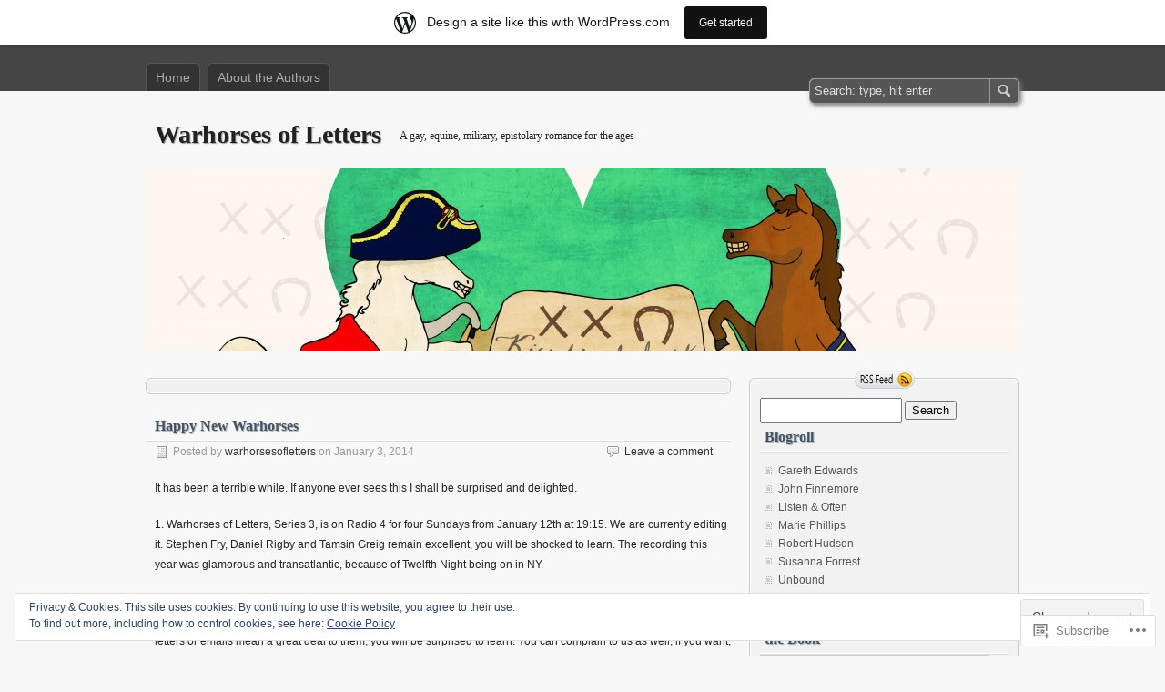

--- FILE ---
content_type: text/html; charset=UTF-8
request_url: https://warhorsesofletters.wordpress.com/author/warhorsesofletters/
body_size: 25783
content:
<!DOCTYPE html>
<html lang="en">
<head>
	<meta charset="UTF-8" />
	<title>warhorsesofletters | Warhorses of Letters</title>
	<link rel="profile" href="http://gmpg.org/xfn/11" />
	<link rel="pingback" href="https://warhorsesofletters.wordpress.com/xmlrpc.php" />
<meta name='robots' content='max-image-preview:large' />
<link rel='dns-prefetch' href='//s0.wp.com' />
<link rel='dns-prefetch' href='//af.pubmine.com' />
<link rel="alternate" type="application/rss+xml" title="Warhorses of Letters &raquo; Feed" href="https://warhorsesofletters.wordpress.com/feed/" />
<link rel="alternate" type="application/rss+xml" title="Warhorses of Letters &raquo; Comments Feed" href="https://warhorsesofletters.wordpress.com/comments/feed/" />
<link rel="alternate" type="application/rss+xml" title="Warhorses of Letters &raquo; Posts by warhorsesofletters Feed" href="https://warhorsesofletters.wordpress.com/author/warhorsesofletters/feed/" />
	<script type="text/javascript">
		/* <![CDATA[ */
		function addLoadEvent(func) {
			var oldonload = window.onload;
			if (typeof window.onload != 'function') {
				window.onload = func;
			} else {
				window.onload = function () {
					oldonload();
					func();
				}
			}
		}
		/* ]]> */
	</script>
	<link crossorigin='anonymous' rel='stylesheet' id='all-css-0-1' href='/_static/??/wp-content/mu-plugins/widgets/eu-cookie-law/templates/style.css,/wp-content/blog-plugins/marketing-bar/css/marketing-bar.css?m=1761640963j&cssminify=yes' type='text/css' media='all' />
<style id='wp-emoji-styles-inline-css'>

	img.wp-smiley, img.emoji {
		display: inline !important;
		border: none !important;
		box-shadow: none !important;
		height: 1em !important;
		width: 1em !important;
		margin: 0 0.07em !important;
		vertical-align: -0.1em !important;
		background: none !important;
		padding: 0 !important;
	}
/*# sourceURL=wp-emoji-styles-inline-css */
</style>
<link crossorigin='anonymous' rel='stylesheet' id='all-css-2-1' href='/wp-content/plugins/gutenberg-core/v22.2.0/build/styles/block-library/style.css?m=1764855221i&cssminify=yes' type='text/css' media='all' />
<style id='wp-block-library-inline-css'>
.has-text-align-justify {
	text-align:justify;
}
.has-text-align-justify{text-align:justify;}

/*# sourceURL=wp-block-library-inline-css */
</style><style id='global-styles-inline-css'>
:root{--wp--preset--aspect-ratio--square: 1;--wp--preset--aspect-ratio--4-3: 4/3;--wp--preset--aspect-ratio--3-4: 3/4;--wp--preset--aspect-ratio--3-2: 3/2;--wp--preset--aspect-ratio--2-3: 2/3;--wp--preset--aspect-ratio--16-9: 16/9;--wp--preset--aspect-ratio--9-16: 9/16;--wp--preset--color--black: #000000;--wp--preset--color--cyan-bluish-gray: #abb8c3;--wp--preset--color--white: #ffffff;--wp--preset--color--pale-pink: #f78da7;--wp--preset--color--vivid-red: #cf2e2e;--wp--preset--color--luminous-vivid-orange: #ff6900;--wp--preset--color--luminous-vivid-amber: #fcb900;--wp--preset--color--light-green-cyan: #7bdcb5;--wp--preset--color--vivid-green-cyan: #00d084;--wp--preset--color--pale-cyan-blue: #8ed1fc;--wp--preset--color--vivid-cyan-blue: #0693e3;--wp--preset--color--vivid-purple: #9b51e0;--wp--preset--gradient--vivid-cyan-blue-to-vivid-purple: linear-gradient(135deg,rgb(6,147,227) 0%,rgb(155,81,224) 100%);--wp--preset--gradient--light-green-cyan-to-vivid-green-cyan: linear-gradient(135deg,rgb(122,220,180) 0%,rgb(0,208,130) 100%);--wp--preset--gradient--luminous-vivid-amber-to-luminous-vivid-orange: linear-gradient(135deg,rgb(252,185,0) 0%,rgb(255,105,0) 100%);--wp--preset--gradient--luminous-vivid-orange-to-vivid-red: linear-gradient(135deg,rgb(255,105,0) 0%,rgb(207,46,46) 100%);--wp--preset--gradient--very-light-gray-to-cyan-bluish-gray: linear-gradient(135deg,rgb(238,238,238) 0%,rgb(169,184,195) 100%);--wp--preset--gradient--cool-to-warm-spectrum: linear-gradient(135deg,rgb(74,234,220) 0%,rgb(151,120,209) 20%,rgb(207,42,186) 40%,rgb(238,44,130) 60%,rgb(251,105,98) 80%,rgb(254,248,76) 100%);--wp--preset--gradient--blush-light-purple: linear-gradient(135deg,rgb(255,206,236) 0%,rgb(152,150,240) 100%);--wp--preset--gradient--blush-bordeaux: linear-gradient(135deg,rgb(254,205,165) 0%,rgb(254,45,45) 50%,rgb(107,0,62) 100%);--wp--preset--gradient--luminous-dusk: linear-gradient(135deg,rgb(255,203,112) 0%,rgb(199,81,192) 50%,rgb(65,88,208) 100%);--wp--preset--gradient--pale-ocean: linear-gradient(135deg,rgb(255,245,203) 0%,rgb(182,227,212) 50%,rgb(51,167,181) 100%);--wp--preset--gradient--electric-grass: linear-gradient(135deg,rgb(202,248,128) 0%,rgb(113,206,126) 100%);--wp--preset--gradient--midnight: linear-gradient(135deg,rgb(2,3,129) 0%,rgb(40,116,252) 100%);--wp--preset--font-size--small: 13px;--wp--preset--font-size--medium: 20px;--wp--preset--font-size--large: 36px;--wp--preset--font-size--x-large: 42px;--wp--preset--font-family--albert-sans: 'Albert Sans', sans-serif;--wp--preset--font-family--alegreya: Alegreya, serif;--wp--preset--font-family--arvo: Arvo, serif;--wp--preset--font-family--bodoni-moda: 'Bodoni Moda', serif;--wp--preset--font-family--bricolage-grotesque: 'Bricolage Grotesque', sans-serif;--wp--preset--font-family--cabin: Cabin, sans-serif;--wp--preset--font-family--chivo: Chivo, sans-serif;--wp--preset--font-family--commissioner: Commissioner, sans-serif;--wp--preset--font-family--cormorant: Cormorant, serif;--wp--preset--font-family--courier-prime: 'Courier Prime', monospace;--wp--preset--font-family--crimson-pro: 'Crimson Pro', serif;--wp--preset--font-family--dm-mono: 'DM Mono', monospace;--wp--preset--font-family--dm-sans: 'DM Sans', sans-serif;--wp--preset--font-family--dm-serif-display: 'DM Serif Display', serif;--wp--preset--font-family--domine: Domine, serif;--wp--preset--font-family--eb-garamond: 'EB Garamond', serif;--wp--preset--font-family--epilogue: Epilogue, sans-serif;--wp--preset--font-family--fahkwang: Fahkwang, sans-serif;--wp--preset--font-family--figtree: Figtree, sans-serif;--wp--preset--font-family--fira-sans: 'Fira Sans', sans-serif;--wp--preset--font-family--fjalla-one: 'Fjalla One', sans-serif;--wp--preset--font-family--fraunces: Fraunces, serif;--wp--preset--font-family--gabarito: Gabarito, system-ui;--wp--preset--font-family--ibm-plex-mono: 'IBM Plex Mono', monospace;--wp--preset--font-family--ibm-plex-sans: 'IBM Plex Sans', sans-serif;--wp--preset--font-family--ibarra-real-nova: 'Ibarra Real Nova', serif;--wp--preset--font-family--instrument-serif: 'Instrument Serif', serif;--wp--preset--font-family--inter: Inter, sans-serif;--wp--preset--font-family--josefin-sans: 'Josefin Sans', sans-serif;--wp--preset--font-family--jost: Jost, sans-serif;--wp--preset--font-family--libre-baskerville: 'Libre Baskerville', serif;--wp--preset--font-family--libre-franklin: 'Libre Franklin', sans-serif;--wp--preset--font-family--literata: Literata, serif;--wp--preset--font-family--lora: Lora, serif;--wp--preset--font-family--merriweather: Merriweather, serif;--wp--preset--font-family--montserrat: Montserrat, sans-serif;--wp--preset--font-family--newsreader: Newsreader, serif;--wp--preset--font-family--noto-sans-mono: 'Noto Sans Mono', sans-serif;--wp--preset--font-family--nunito: Nunito, sans-serif;--wp--preset--font-family--open-sans: 'Open Sans', sans-serif;--wp--preset--font-family--overpass: Overpass, sans-serif;--wp--preset--font-family--pt-serif: 'PT Serif', serif;--wp--preset--font-family--petrona: Petrona, serif;--wp--preset--font-family--piazzolla: Piazzolla, serif;--wp--preset--font-family--playfair-display: 'Playfair Display', serif;--wp--preset--font-family--plus-jakarta-sans: 'Plus Jakarta Sans', sans-serif;--wp--preset--font-family--poppins: Poppins, sans-serif;--wp--preset--font-family--raleway: Raleway, sans-serif;--wp--preset--font-family--roboto: Roboto, sans-serif;--wp--preset--font-family--roboto-slab: 'Roboto Slab', serif;--wp--preset--font-family--rubik: Rubik, sans-serif;--wp--preset--font-family--rufina: Rufina, serif;--wp--preset--font-family--sora: Sora, sans-serif;--wp--preset--font-family--source-sans-3: 'Source Sans 3', sans-serif;--wp--preset--font-family--source-serif-4: 'Source Serif 4', serif;--wp--preset--font-family--space-mono: 'Space Mono', monospace;--wp--preset--font-family--syne: Syne, sans-serif;--wp--preset--font-family--texturina: Texturina, serif;--wp--preset--font-family--urbanist: Urbanist, sans-serif;--wp--preset--font-family--work-sans: 'Work Sans', sans-serif;--wp--preset--spacing--20: 0.44rem;--wp--preset--spacing--30: 0.67rem;--wp--preset--spacing--40: 1rem;--wp--preset--spacing--50: 1.5rem;--wp--preset--spacing--60: 2.25rem;--wp--preset--spacing--70: 3.38rem;--wp--preset--spacing--80: 5.06rem;--wp--preset--shadow--natural: 6px 6px 9px rgba(0, 0, 0, 0.2);--wp--preset--shadow--deep: 12px 12px 50px rgba(0, 0, 0, 0.4);--wp--preset--shadow--sharp: 6px 6px 0px rgba(0, 0, 0, 0.2);--wp--preset--shadow--outlined: 6px 6px 0px -3px rgb(255, 255, 255), 6px 6px rgb(0, 0, 0);--wp--preset--shadow--crisp: 6px 6px 0px rgb(0, 0, 0);}:where(.is-layout-flex){gap: 0.5em;}:where(.is-layout-grid){gap: 0.5em;}body .is-layout-flex{display: flex;}.is-layout-flex{flex-wrap: wrap;align-items: center;}.is-layout-flex > :is(*, div){margin: 0;}body .is-layout-grid{display: grid;}.is-layout-grid > :is(*, div){margin: 0;}:where(.wp-block-columns.is-layout-flex){gap: 2em;}:where(.wp-block-columns.is-layout-grid){gap: 2em;}:where(.wp-block-post-template.is-layout-flex){gap: 1.25em;}:where(.wp-block-post-template.is-layout-grid){gap: 1.25em;}.has-black-color{color: var(--wp--preset--color--black) !important;}.has-cyan-bluish-gray-color{color: var(--wp--preset--color--cyan-bluish-gray) !important;}.has-white-color{color: var(--wp--preset--color--white) !important;}.has-pale-pink-color{color: var(--wp--preset--color--pale-pink) !important;}.has-vivid-red-color{color: var(--wp--preset--color--vivid-red) !important;}.has-luminous-vivid-orange-color{color: var(--wp--preset--color--luminous-vivid-orange) !important;}.has-luminous-vivid-amber-color{color: var(--wp--preset--color--luminous-vivid-amber) !important;}.has-light-green-cyan-color{color: var(--wp--preset--color--light-green-cyan) !important;}.has-vivid-green-cyan-color{color: var(--wp--preset--color--vivid-green-cyan) !important;}.has-pale-cyan-blue-color{color: var(--wp--preset--color--pale-cyan-blue) !important;}.has-vivid-cyan-blue-color{color: var(--wp--preset--color--vivid-cyan-blue) !important;}.has-vivid-purple-color{color: var(--wp--preset--color--vivid-purple) !important;}.has-black-background-color{background-color: var(--wp--preset--color--black) !important;}.has-cyan-bluish-gray-background-color{background-color: var(--wp--preset--color--cyan-bluish-gray) !important;}.has-white-background-color{background-color: var(--wp--preset--color--white) !important;}.has-pale-pink-background-color{background-color: var(--wp--preset--color--pale-pink) !important;}.has-vivid-red-background-color{background-color: var(--wp--preset--color--vivid-red) !important;}.has-luminous-vivid-orange-background-color{background-color: var(--wp--preset--color--luminous-vivid-orange) !important;}.has-luminous-vivid-amber-background-color{background-color: var(--wp--preset--color--luminous-vivid-amber) !important;}.has-light-green-cyan-background-color{background-color: var(--wp--preset--color--light-green-cyan) !important;}.has-vivid-green-cyan-background-color{background-color: var(--wp--preset--color--vivid-green-cyan) !important;}.has-pale-cyan-blue-background-color{background-color: var(--wp--preset--color--pale-cyan-blue) !important;}.has-vivid-cyan-blue-background-color{background-color: var(--wp--preset--color--vivid-cyan-blue) !important;}.has-vivid-purple-background-color{background-color: var(--wp--preset--color--vivid-purple) !important;}.has-black-border-color{border-color: var(--wp--preset--color--black) !important;}.has-cyan-bluish-gray-border-color{border-color: var(--wp--preset--color--cyan-bluish-gray) !important;}.has-white-border-color{border-color: var(--wp--preset--color--white) !important;}.has-pale-pink-border-color{border-color: var(--wp--preset--color--pale-pink) !important;}.has-vivid-red-border-color{border-color: var(--wp--preset--color--vivid-red) !important;}.has-luminous-vivid-orange-border-color{border-color: var(--wp--preset--color--luminous-vivid-orange) !important;}.has-luminous-vivid-amber-border-color{border-color: var(--wp--preset--color--luminous-vivid-amber) !important;}.has-light-green-cyan-border-color{border-color: var(--wp--preset--color--light-green-cyan) !important;}.has-vivid-green-cyan-border-color{border-color: var(--wp--preset--color--vivid-green-cyan) !important;}.has-pale-cyan-blue-border-color{border-color: var(--wp--preset--color--pale-cyan-blue) !important;}.has-vivid-cyan-blue-border-color{border-color: var(--wp--preset--color--vivid-cyan-blue) !important;}.has-vivid-purple-border-color{border-color: var(--wp--preset--color--vivid-purple) !important;}.has-vivid-cyan-blue-to-vivid-purple-gradient-background{background: var(--wp--preset--gradient--vivid-cyan-blue-to-vivid-purple) !important;}.has-light-green-cyan-to-vivid-green-cyan-gradient-background{background: var(--wp--preset--gradient--light-green-cyan-to-vivid-green-cyan) !important;}.has-luminous-vivid-amber-to-luminous-vivid-orange-gradient-background{background: var(--wp--preset--gradient--luminous-vivid-amber-to-luminous-vivid-orange) !important;}.has-luminous-vivid-orange-to-vivid-red-gradient-background{background: var(--wp--preset--gradient--luminous-vivid-orange-to-vivid-red) !important;}.has-very-light-gray-to-cyan-bluish-gray-gradient-background{background: var(--wp--preset--gradient--very-light-gray-to-cyan-bluish-gray) !important;}.has-cool-to-warm-spectrum-gradient-background{background: var(--wp--preset--gradient--cool-to-warm-spectrum) !important;}.has-blush-light-purple-gradient-background{background: var(--wp--preset--gradient--blush-light-purple) !important;}.has-blush-bordeaux-gradient-background{background: var(--wp--preset--gradient--blush-bordeaux) !important;}.has-luminous-dusk-gradient-background{background: var(--wp--preset--gradient--luminous-dusk) !important;}.has-pale-ocean-gradient-background{background: var(--wp--preset--gradient--pale-ocean) !important;}.has-electric-grass-gradient-background{background: var(--wp--preset--gradient--electric-grass) !important;}.has-midnight-gradient-background{background: var(--wp--preset--gradient--midnight) !important;}.has-small-font-size{font-size: var(--wp--preset--font-size--small) !important;}.has-medium-font-size{font-size: var(--wp--preset--font-size--medium) !important;}.has-large-font-size{font-size: var(--wp--preset--font-size--large) !important;}.has-x-large-font-size{font-size: var(--wp--preset--font-size--x-large) !important;}.has-albert-sans-font-family{font-family: var(--wp--preset--font-family--albert-sans) !important;}.has-alegreya-font-family{font-family: var(--wp--preset--font-family--alegreya) !important;}.has-arvo-font-family{font-family: var(--wp--preset--font-family--arvo) !important;}.has-bodoni-moda-font-family{font-family: var(--wp--preset--font-family--bodoni-moda) !important;}.has-bricolage-grotesque-font-family{font-family: var(--wp--preset--font-family--bricolage-grotesque) !important;}.has-cabin-font-family{font-family: var(--wp--preset--font-family--cabin) !important;}.has-chivo-font-family{font-family: var(--wp--preset--font-family--chivo) !important;}.has-commissioner-font-family{font-family: var(--wp--preset--font-family--commissioner) !important;}.has-cormorant-font-family{font-family: var(--wp--preset--font-family--cormorant) !important;}.has-courier-prime-font-family{font-family: var(--wp--preset--font-family--courier-prime) !important;}.has-crimson-pro-font-family{font-family: var(--wp--preset--font-family--crimson-pro) !important;}.has-dm-mono-font-family{font-family: var(--wp--preset--font-family--dm-mono) !important;}.has-dm-sans-font-family{font-family: var(--wp--preset--font-family--dm-sans) !important;}.has-dm-serif-display-font-family{font-family: var(--wp--preset--font-family--dm-serif-display) !important;}.has-domine-font-family{font-family: var(--wp--preset--font-family--domine) !important;}.has-eb-garamond-font-family{font-family: var(--wp--preset--font-family--eb-garamond) !important;}.has-epilogue-font-family{font-family: var(--wp--preset--font-family--epilogue) !important;}.has-fahkwang-font-family{font-family: var(--wp--preset--font-family--fahkwang) !important;}.has-figtree-font-family{font-family: var(--wp--preset--font-family--figtree) !important;}.has-fira-sans-font-family{font-family: var(--wp--preset--font-family--fira-sans) !important;}.has-fjalla-one-font-family{font-family: var(--wp--preset--font-family--fjalla-one) !important;}.has-fraunces-font-family{font-family: var(--wp--preset--font-family--fraunces) !important;}.has-gabarito-font-family{font-family: var(--wp--preset--font-family--gabarito) !important;}.has-ibm-plex-mono-font-family{font-family: var(--wp--preset--font-family--ibm-plex-mono) !important;}.has-ibm-plex-sans-font-family{font-family: var(--wp--preset--font-family--ibm-plex-sans) !important;}.has-ibarra-real-nova-font-family{font-family: var(--wp--preset--font-family--ibarra-real-nova) !important;}.has-instrument-serif-font-family{font-family: var(--wp--preset--font-family--instrument-serif) !important;}.has-inter-font-family{font-family: var(--wp--preset--font-family--inter) !important;}.has-josefin-sans-font-family{font-family: var(--wp--preset--font-family--josefin-sans) !important;}.has-jost-font-family{font-family: var(--wp--preset--font-family--jost) !important;}.has-libre-baskerville-font-family{font-family: var(--wp--preset--font-family--libre-baskerville) !important;}.has-libre-franklin-font-family{font-family: var(--wp--preset--font-family--libre-franklin) !important;}.has-literata-font-family{font-family: var(--wp--preset--font-family--literata) !important;}.has-lora-font-family{font-family: var(--wp--preset--font-family--lora) !important;}.has-merriweather-font-family{font-family: var(--wp--preset--font-family--merriweather) !important;}.has-montserrat-font-family{font-family: var(--wp--preset--font-family--montserrat) !important;}.has-newsreader-font-family{font-family: var(--wp--preset--font-family--newsreader) !important;}.has-noto-sans-mono-font-family{font-family: var(--wp--preset--font-family--noto-sans-mono) !important;}.has-nunito-font-family{font-family: var(--wp--preset--font-family--nunito) !important;}.has-open-sans-font-family{font-family: var(--wp--preset--font-family--open-sans) !important;}.has-overpass-font-family{font-family: var(--wp--preset--font-family--overpass) !important;}.has-pt-serif-font-family{font-family: var(--wp--preset--font-family--pt-serif) !important;}.has-petrona-font-family{font-family: var(--wp--preset--font-family--petrona) !important;}.has-piazzolla-font-family{font-family: var(--wp--preset--font-family--piazzolla) !important;}.has-playfair-display-font-family{font-family: var(--wp--preset--font-family--playfair-display) !important;}.has-plus-jakarta-sans-font-family{font-family: var(--wp--preset--font-family--plus-jakarta-sans) !important;}.has-poppins-font-family{font-family: var(--wp--preset--font-family--poppins) !important;}.has-raleway-font-family{font-family: var(--wp--preset--font-family--raleway) !important;}.has-roboto-font-family{font-family: var(--wp--preset--font-family--roboto) !important;}.has-roboto-slab-font-family{font-family: var(--wp--preset--font-family--roboto-slab) !important;}.has-rubik-font-family{font-family: var(--wp--preset--font-family--rubik) !important;}.has-rufina-font-family{font-family: var(--wp--preset--font-family--rufina) !important;}.has-sora-font-family{font-family: var(--wp--preset--font-family--sora) !important;}.has-source-sans-3-font-family{font-family: var(--wp--preset--font-family--source-sans-3) !important;}.has-source-serif-4-font-family{font-family: var(--wp--preset--font-family--source-serif-4) !important;}.has-space-mono-font-family{font-family: var(--wp--preset--font-family--space-mono) !important;}.has-syne-font-family{font-family: var(--wp--preset--font-family--syne) !important;}.has-texturina-font-family{font-family: var(--wp--preset--font-family--texturina) !important;}.has-urbanist-font-family{font-family: var(--wp--preset--font-family--urbanist) !important;}.has-work-sans-font-family{font-family: var(--wp--preset--font-family--work-sans) !important;}
/*# sourceURL=global-styles-inline-css */
</style>

<style id='classic-theme-styles-inline-css'>
/*! This file is auto-generated */
.wp-block-button__link{color:#fff;background-color:#32373c;border-radius:9999px;box-shadow:none;text-decoration:none;padding:calc(.667em + 2px) calc(1.333em + 2px);font-size:1.125em}.wp-block-file__button{background:#32373c;color:#fff;text-decoration:none}
/*# sourceURL=/wp-includes/css/classic-themes.min.css */
</style>
<link crossorigin='anonymous' rel='stylesheet' id='all-css-4-1' href='/_static/??-eJyFj10KwkAMhC9kGmqL1gfxLN1tbFf3j83Woqc3RdCKUF9CMsw3ZHCKoIPP5DNGO/bGM+qgbNBXxm1RNkUJbFy0BIluRY2d4fx2AOe7pUIzb3AR5Eb4ZCUS3cU2zw5HnWnJkhPbGjZFYUCpmIgZZDozOsiDgPzDvWSMo8KHIq8H/PtWIinQy9qjuBbnGtRTAKndZhP81wFn25o0oyd3LPd1uTtUVd1cntASgUM=&cssminify=yes' type='text/css' media='all' />
<style id='jetpack-global-styles-frontend-style-inline-css'>
:root { --font-headings: unset; --font-base: unset; --font-headings-default: -apple-system,BlinkMacSystemFont,"Segoe UI",Roboto,Oxygen-Sans,Ubuntu,Cantarell,"Helvetica Neue",sans-serif; --font-base-default: -apple-system,BlinkMacSystemFont,"Segoe UI",Roboto,Oxygen-Sans,Ubuntu,Cantarell,"Helvetica Neue",sans-serif;}
/*# sourceURL=jetpack-global-styles-frontend-style-inline-css */
</style>
<link crossorigin='anonymous' rel='stylesheet' id='all-css-6-1' href='/wp-content/themes/h4/global.css?m=1420737423i&cssminify=yes' type='text/css' media='all' />
<script type="text/javascript" id="wpcom-actionbar-placeholder-js-extra">
/* <![CDATA[ */
var actionbardata = {"siteID":"28741374","postID":"0","siteURL":"https://warhorsesofletters.wordpress.com","xhrURL":"https://warhorsesofletters.wordpress.com/wp-admin/admin-ajax.php","nonce":"e12cb40046","isLoggedIn":"","statusMessage":"","subsEmailDefault":"instantly","proxyScriptUrl":"https://s0.wp.com/wp-content/js/wpcom-proxy-request.js?m=1513050504i&amp;ver=20211021","i18n":{"followedText":"New posts from this site will now appear in your \u003Ca href=\"https://wordpress.com/reader\"\u003EReader\u003C/a\u003E","foldBar":"Collapse this bar","unfoldBar":"Expand this bar","shortLinkCopied":"Shortlink copied to clipboard."}};
//# sourceURL=wpcom-actionbar-placeholder-js-extra
/* ]]> */
</script>
<script type="text/javascript" id="jetpack-mu-wpcom-settings-js-before">
/* <![CDATA[ */
var JETPACK_MU_WPCOM_SETTINGS = {"assetsUrl":"https://s0.wp.com/wp-content/mu-plugins/jetpack-mu-wpcom-plugin/sun/jetpack_vendor/automattic/jetpack-mu-wpcom/src/build/"};
//# sourceURL=jetpack-mu-wpcom-settings-js-before
/* ]]> */
</script>
<script crossorigin='anonymous' type='text/javascript'  src='/_static/??-eJyFjcsOwiAQRX/I6dSa+lgYvwWBEAgMOAPW/n3bqIk7V2dxT87FqYDOVC1VDIIcKxTOr7kLssN186RjM1a2MTya5fmDLnn6K0HyjlW1v/L37R6zgxKb8yQ4ZTbKCOioRN4hnQo+hw1AmcCZwmvilq7709CPh/54voQFmNpFWg=='></script>
<script type="text/javascript" id="rlt-proxy-js-after">
/* <![CDATA[ */
	rltInitialize( {"token":null,"iframeOrigins":["https:\/\/widgets.wp.com"]} );
//# sourceURL=rlt-proxy-js-after
/* ]]> */
</script>
<link rel="EditURI" type="application/rsd+xml" title="RSD" href="https://warhorsesofletters.wordpress.com/xmlrpc.php?rsd" />
<meta name="generator" content="WordPress.com" />

<!-- Jetpack Open Graph Tags -->
<meta property="og:type" content="profile" />
<meta property="og:title" content="warhorsesofletters" />
<meta property="og:url" content="http://warhorsesofletters.wordpress.com" />
<meta property="og:description" content="We are the Top International Historians responsible for uncovering and editing the correspondence between Marengo and Copenhagen, warhorses to Napoleon and Wellington respectively. Then the BBC got…" />
<meta property="profile:first_name" content="Hudson &amp; Phillips" />
<meta property="og:site_name" content="Warhorses of Letters" />
<meta property="og:image" content="https://secure.gravatar.com/avatar/628a725d14b2395b0ffe142f5e965206b9282266fc9babcdfdca4b8ab4f94e5c?s=200&#038;d=identicon&#038;r=g" />
<meta property="og:image:alt" content="warhorsesofletters" />
<meta property="og:locale" content="en_US" />
<meta property="fb:app_id" content="249643311490" />

<!-- End Jetpack Open Graph Tags -->
<link rel="shortcut icon" type="image/x-icon" href="https://s0.wp.com/i/favicon.ico?m=1713425267i" sizes="16x16 24x24 32x32 48x48" />
<link rel="icon" type="image/x-icon" href="https://s0.wp.com/i/favicon.ico?m=1713425267i" sizes="16x16 24x24 32x32 48x48" />
<link rel="apple-touch-icon" href="https://s0.wp.com/i/webclip.png?m=1713868326i" />
<link rel='openid.server' href='https://warhorsesofletters.wordpress.com/?openidserver=1' />
<link rel='openid.delegate' href='https://warhorsesofletters.wordpress.com/' />
<link rel="search" type="application/opensearchdescription+xml" href="https://warhorsesofletters.wordpress.com/osd.xml" title="Warhorses of Letters" />
<link rel="search" type="application/opensearchdescription+xml" href="https://s1.wp.com/opensearch.xml" title="WordPress.com" />
<meta name="description" content="Read all of the posts by warhorsesofletters on Warhorses of Letters" />
	<style type="text/css">
		#header-background {
		width: 100%;
		height: 200px;
		-moz-border-radius: 6px;
		-khtml-border-radius: 6px;
		-webkit-border-radius: 6px;
		border-radius: 6px;
		background: #454546 url(https://warhorsesofletters.wordpress.com/wp-content/uploads/2011/10/cropped-warhorses-poster-v42.jpg) 50% 0;
		margin: 0 0 20px 0;
	}
	#header-background a {
		display: block;
		text-decoration: none;
		width: 960px;
		height: 200px;
	}
	#header-background a span {
		visibility: hidden;
	}
		#title h1,
	#title h1 a,
	#title p {
		color: #222 !important;
	}
	</style><script type="text/javascript">
/* <![CDATA[ */
var wa_client = {}; wa_client.cmd = []; wa_client.config = { 'blog_id': 28741374, 'blog_language': 'en', 'is_wordads': false, 'hosting_type': 0, 'afp_account_id': null, 'afp_host_id': 5038568878849053, 'theme': 'pub/zbench', '_': { 'title': 'Advertisement', 'privacy_settings': 'Privacy Settings' }, 'formats': [ 'belowpost', 'bottom_sticky', 'sidebar_sticky_right', 'sidebar', 'gutenberg_rectangle', 'gutenberg_leaderboard', 'gutenberg_mobile_leaderboard', 'gutenberg_skyscraper' ] };
/* ]]> */
</script>
		<script type="text/javascript">

			window.doNotSellCallback = function() {

				var linkElements = [
					'a[href="https://wordpress.com/?ref=footer_blog"]',
					'a[href="https://wordpress.com/?ref=footer_website"]',
					'a[href="https://wordpress.com/?ref=vertical_footer"]',
					'a[href^="https://wordpress.com/?ref=footer_segment_"]',
				].join(',');

				var dnsLink = document.createElement( 'a' );
				dnsLink.href = 'https://wordpress.com/advertising-program-optout/';
				dnsLink.classList.add( 'do-not-sell-link' );
				dnsLink.rel = 'nofollow';
				dnsLink.style.marginLeft = '0.5em';
				dnsLink.textContent = 'Do Not Sell or Share My Personal Information';

				var creditLinks = document.querySelectorAll( linkElements );

				if ( 0 === creditLinks.length ) {
					return false;
				}

				Array.prototype.forEach.call( creditLinks, function( el ) {
					el.insertAdjacentElement( 'afterend', dnsLink );
				});

				return true;
			};

		</script>
		<script type="text/javascript">
	window.google_analytics_uacct = "UA-52447-2";
</script>

<script type="text/javascript">
	var _gaq = _gaq || [];
	_gaq.push(['_setAccount', 'UA-52447-2']);
	_gaq.push(['_gat._anonymizeIp']);
	_gaq.push(['_setDomainName', 'wordpress.com']);
	_gaq.push(['_initData']);
	_gaq.push(['_trackPageview']);

	(function() {
		var ga = document.createElement('script'); ga.type = 'text/javascript'; ga.async = true;
		ga.src = ('https:' == document.location.protocol ? 'https://ssl' : 'http://www') + '.google-analytics.com/ga.js';
		(document.getElementsByTagName('head')[0] || document.getElementsByTagName('body')[0]).appendChild(ga);
	})();
</script>
<link crossorigin='anonymous' rel='stylesheet' id='all-css-0-3' href='/_static/??-eJyNjM0KgzAQBl9I/ag/lR6KjyK6LhJNNsHN4uuXQuvZ4wzD4EwlRcksGcHK5G11otg4p4n2H0NNMDohzD7SrtDTJT4qUi1wexDiYp4VNB3RlP3V/MX3N4T3o++aun892277AK5vOq4=&cssminify=yes' type='text/css' media='all' />
</head>
<body class="archive author author-warhorsesofletters author-28236911 wp-theme-pubzbench customizer-styles-applied two-column content-sidebar jetpack-reblog-enabled has-marketing-bar has-marketing-bar-theme-zbench">

<div id="wrapper">

<div id="header">
	<div id="header_inner">
		<ul class="nav sf-menu">
<li ><a href="https://warhorsesofletters.wordpress.com/">Home</a></li><li class="page_item page-item-2"><a href="https://warhorsesofletters.wordpress.com/about/">About the Authors</a></li>
</ul>
		<form id="search-form" role="search" method="get" action="https://warhorsesofletters.wordpress.com/">
			<input type="text" value="Search: type, hit enter" onfocus="if (this.value == 'Search: type, hit enter' ) {this.value = '';}" onblur="if (this.value == '' ) {this.value = 'Search: type, hit enter';}" name="s" id="s" />
			<input type="submit" id="search-submit" value="Search" />
		</form>
	</div>
</div>

<div id="content">

		<div id="title">
		<h1><a href="https://warhorsesofletters.wordpress.com/">Warhorses of Letters</a></h1>
		<p>A gay, equine, military, epistolary romance for the ages</p>
	</div>

		<div id="header-background"><a href="https://warhorsesofletters.wordpress.com/"><span>Home</span></a></div>
	
	<div id="maincontent">
		<div id="maincontent_inner">

		<div class="archives-title">
			<div>
						</div>
		</div>

			<div id="post-131" class="post-131 post type-post status-publish format-standard hentry category-uncategorized">
			<h2 class="title"><a href="https://warhorsesofletters.wordpress.com/2014/01/03/happy-new-warhorses/" rel="bookmark">Happy New Warhorses</a></h2>
			<div class="post-info">
				<div>
					<span class="comments-meta"><a href="https://warhorsesofletters.wordpress.com/2014/01/03/happy-new-warhorses/#respond">Leave a comment</a></span>
					Posted by <span class="author"><a href="https://warhorsesofletters.wordpress.com/author/warhorsesofletters/" title="Posts by warhorsesofletters" rel="author">warhorsesofletters</a></span> on <span class="time">January 3, 2014</span>
									</div>
			</div>
			<div class="content">
				<p>It has been a terrible while. If anyone ever sees this I shall be surprised and delighted.</p>
<p>1. Warhorses of Letters, Series 3, is on Radio 4 for four Sundays from January 12th at 19:15. We are currently editing it. Stephen Fry, Daniel Rigby and Tamsin Greig remain excellent, you will be shocked to learn. The recording this year was glamorous and transatlantic, because of Twelfth Night being on in NY.</p>
<p>2. In response to the most frequently asked question, we do not know when Series 2 will be available for download. The disintegration of AudioGo didn&#8217;t help, certainly. If you want to change things, write to the BBC. A very, very few letters or emails mean a great deal to them, you will be surprised to learn. You can complain to us as well, if you want, but there is nothing we can do, and when you complain, remember this: if we had our wish, Amazon would not be allowed to sell ANYTHING except for Warhorses of Letters in different formats, and maybe Gods Behaving Badly, The Kilburn Social Club and The Dazzle.</p>
			</div>

			<div class="post-meta">
								<span class="categories"><a href="https://warhorsesofletters.wordpress.com/category/uncategorized/" rel="category tag">Uncategorized</a></span>							</div>
			<div class="sep"></div>
		</div>

			<div id="post-128" class="post-128 post type-post status-publish format-standard hentry category-uncategorized">
			<h2 class="title"><a href="https://warhorsesofletters.wordpress.com/2012/11/30/allo-allo/" rel="bookmark">allo, allo</a></h2>
			<div class="post-info">
				<div>
					<span class="comments-meta"><a href="https://warhorsesofletters.wordpress.com/2012/11/30/allo-allo/#comments">1 Comment</a></span>
					Posted by <span class="author"><a href="https://warhorsesofletters.wordpress.com/author/warhorsesofletters/" title="Posts by warhorsesofletters" rel="author">warhorsesofletters</a></span> on <span class="time">November 30, 2012</span>
									</div>
			</div>
			<div class="content">
				<p>We hope you enjoyed that. We really did.</p>
<p>As we&#8217;ve probably said before, it&#8217;s incredible that of all the things either of us has ever been involved in, editing these letters has been the simplest, most enjoyable process, and the one which has had the smoothest path to production. It&#8217;s the sort of thing which absolutely couldn&#8217;t have happened anywhere else in the world, because nowhere else has the BBC.</p>
<p>It&#8217;s a giant organisation, with flaws. It&#8217;s easy to point them out. But EVERY OTHER COUNTRY IN THE WORLD, basically, is jealous. Doesn&#8217;t that tell you that it&#8217;s worth keeping? If it doesn&#8217;t, why not? Do you think that market forces will create it, even though that has not happened ANYWHERE ELSE?</p>
<p>It&#8217;s funded by the license fee. In the end, this is not perfectly fair. It is counter-market. It gives the newspapers a harder job, because it gives them an unfairly powerful competitor. But on the whole, on average, it makes Britain a better place. That seems like a better bargain for a bit of market distortion than us paying a fortune into the pockets of venal railway bosses who are supposed to be operating in a market when, of course, they are not really.</p>
<p>When I started this post, I didn&#8217;t mean to do this rant. I just meant to say hi, and how happy we were with the first broadcast of series two. Sorry.</p>
<p>(Since this post contains Politics, I will say it was written by RH. Who knows what MP thinks, if she thinks at all.)</p>
<p>&nbsp;</p>
<div id="atatags-370373-696ac4f79e4bd">
		<script type="text/javascript">
			__ATA = window.__ATA || {};
			__ATA.cmd = window.__ATA.cmd || [];
			__ATA.cmd.push(function() {
				__ATA.initVideoSlot('atatags-370373-696ac4f79e4bd', {
					sectionId: '370373',
					format: 'inread'
				});
			});
		</script>
	</div>			</div>

			<div class="post-meta">
								<span class="categories"><a href="https://warhorsesofletters.wordpress.com/category/uncategorized/" rel="category tag">Uncategorized</a></span>							</div>
			<div class="sep"></div>
		</div>

			<div id="post-110" class="post-110 post type-post status-publish format-standard hentry category-uncategorized tag-broadcast-dates tag-space">
			<h2 class="title"><a href="https://warhorsesofletters.wordpress.com/2012/11/23/so-were-back-from-outer-space/" rel="bookmark">So we&#8217;re back, from outer&nbsp;space</a></h2>
			<div class="post-info">
				<div>
					<span class="comments-meta"><a href="https://warhorsesofletters.wordpress.com/2012/11/23/so-were-back-from-outer-space/#comments">1 Comment</a></span>
					Posted by <span class="author"><a href="https://warhorsesofletters.wordpress.com/author/warhorsesofletters/" title="Posts by warhorsesofletters" rel="author">warhorsesofletters</a></span> on <span class="time">November 23, 2012</span>
									</div>
			</div>
			<div class="content">
				<p style="text-align:center;"><a href="http://www.amazon.co.uk/Warhorses-Letters-Complete-Series-Unabridged/dp/B006CQMRPW"><img id="i-116" class=" wp-image aligncenter" alt="Image" src="https://warhorsesofletters.wordpress.com/wp-content/uploads/2012/11/warhorses-cover-v3.jpg?w=348&#038;h=530" height="530" width="348" srcset="https://warhorsesofletters.wordpress.com/wp-content/uploads/2012/11/warhorses-cover-v3.jpg?w=348 348w, https://warhorsesofletters.wordpress.com/wp-content/uploads/2012/11/warhorses-cover-v3.jpg?w=696 696w, https://warhorsesofletters.wordpress.com/wp-content/uploads/2012/11/warhorses-cover-v3.jpg?w=98 98w, https://warhorsesofletters.wordpress.com/wp-content/uploads/2012/11/warhorses-cover-v3.jpg?w=197 197w, https://warhorsesofletters.wordpress.com/wp-content/uploads/2012/11/warhorses-cover-v3.jpg?w=672 672w" sizes="(max-width: 348px) 100vw, 348px" /></a></p>
<p>(We have totally been in outer space.)</p>
<p>But we are also totally back. Not just back, but all the way back, in spades. <em>Warhorses of Letters</em> (Series 2) is broadcast in four weekly chunks from eleven o&#8217;clock next Wednesday (if you are one of the futuristic aliens we met in outer space, and you are only reading this in a few light years time, the Wednesday I am referring to is 28th November, 2012).</p>
<p>You can get series one by <a href="http://www.amazon.co.uk/Warhorses-Letters-Complete-Series-Unabridged/dp/B006CQMRPW">clicking on this link</a>. Or you can buy the book by <a href="http://www.amazon.co.uk/Warhorses-Letters-Robbie-Hudson/dp/1908717157/ref=sr_1_1?s=books&amp;ie=UTF8&amp;qid=1353679288&amp;sr=1-1">clicking on this one</a>. I recommend the book. More than half of it is new material, and we&#8217;re really pleased with it. And I am probably the equal world expert on <em>Warhorses of Letters</em>, so if you can&#8217;t trust me to know then who can you trust?</p>
<p>If you&#8217;re obsessed with getting ahead of the curve, we&#8217;ll be performing an episode at the Polari Literary Salon at the Southbank Centre on Monday 26th.</p>
			</div>

			<div class="post-meta">
								<span class="categories"><a href="https://warhorsesofletters.wordpress.com/category/uncategorized/" rel="category tag">Uncategorized</a></span>				<span class="tags"><a href="https://warhorsesofletters.wordpress.com/tag/broadcast-dates/" rel="tag">broadcast dates</a>, <a href="https://warhorsesofletters.wordpress.com/tag/space/" rel="tag">space</a></span>			</div>
			<div class="sep"></div>
		</div>

			<div id="post-104" class="post-104 post type-post status-publish format-standard hentry category-uncategorized">
			<h2 class="title"><a href="https://warhorsesofletters.wordpress.com/2011/12/28/horseflash/" rel="bookmark">Horseflash!</a></h2>
			<div class="post-info">
				<div>
					<span class="comments-meta"><a href="https://warhorsesofletters.wordpress.com/2011/12/28/horseflash/#respond">Leave a comment</a></span>
					Posted by <span class="author"><a href="https://warhorsesofletters.wordpress.com/author/warhorsesofletters/" title="Posts by warhorsesofletters" rel="author">warhorsesofletters</a></span> on <span class="time">December 28, 2011</span>
									</div>
			</div>
			<div class="content">
				<p>The ebook of Warhorses of Letters is now available as a download. Simply go to <a href="http://www.unbound.co.uk">www.unbound.co.uk</a>, log in, make your way to our &#8216;shed&#8217;, and there it will be waiting for you. (This goes for all buyers, including those who&#8217;ve paid for hardbacks.) What&#8217;s that? You haven&#8217;t actually bought the ebook yet? Well that&#8217;s OK, there&#8217;s no time like the present. You can buy it <a href="http://unbound.co.uk/books/warhorses-of-letters">here</a> and it&#8217;s only £4. What&#8217;s that? You&#8217;re blind? In that case you&#8217;ll want the audio download of the series. You can get that over <a href="http://www.amazon.co.uk/Warhorses-Letters-Complete-Unabridged/dp/B006CQMRPW/ref=sr_1_1?ie=UTF8&amp;qid=1325099674&amp;sr=8-1">here</a>, and I highly recommend that you do so. It has that lovely Stephen Fry in it, you know.</p>
<p><a href="https://warhorsesofletters.wordpress.com/wp-content/uploads/2011/12/1266584975stephen_fry.jpg"><img data-attachment-id="106" data-permalink="https://warhorsesofletters.wordpress.com/2011/12/28/horseflash/1266584975stephen_fry/" data-orig-file="https://warhorsesofletters.wordpress.com/wp-content/uploads/2011/12/1266584975stephen_fry.jpg" data-orig-size="2600,3888" data-comments-opened="1" data-image-meta="{&quot;aperture&quot;:&quot;0&quot;,&quot;credit&quot;:&quot;&quot;,&quot;camera&quot;:&quot;&quot;,&quot;caption&quot;:&quot;&quot;,&quot;created_timestamp&quot;:&quot;0&quot;,&quot;copyright&quot;:&quot;&quot;,&quot;focal_length&quot;:&quot;0&quot;,&quot;iso&quot;:&quot;0&quot;,&quot;shutter_speed&quot;:&quot;0&quot;,&quot;title&quot;:&quot;&quot;}" data-image-title="StephenFry" data-image-description="" data-image-caption="" data-medium-file="https://warhorsesofletters.wordpress.com/wp-content/uploads/2011/12/1266584975stephen_fry.jpg?w=201" data-large-file="https://warhorsesofletters.wordpress.com/wp-content/uploads/2011/12/1266584975stephen_fry.jpg?w=630" class="aligncenter size-medium wp-image-106" title="StephenFry" src="https://warhorsesofletters.wordpress.com/wp-content/uploads/2011/12/1266584975stephen_fry.jpg?w=200&#038;h=300" alt="" width="200" height="300" srcset="https://warhorsesofletters.wordpress.com/wp-content/uploads/2011/12/1266584975stephen_fry.jpg?w=200 200w, https://warhorsesofletters.wordpress.com/wp-content/uploads/2011/12/1266584975stephen_fry.jpg?w=400 400w, https://warhorsesofletters.wordpress.com/wp-content/uploads/2011/12/1266584975stephen_fry.jpg?w=100 100w" sizes="(max-width: 200px) 100vw, 200px" /></a></p>
<p>Ooh. Isn&#8217;t he lovely?</p>
			</div>

			<div class="post-meta">
								<span class="categories"><a href="https://warhorsesofletters.wordpress.com/category/uncategorized/" rel="category tag">Uncategorized</a></span>							</div>
			<div class="sep"></div>
		</div>

			<div id="post-102" class="post-102 post type-post status-publish format-standard hentry category-uncategorized">
			<h2 class="title"><a href="https://warhorsesofletters.wordpress.com/2011/12/05/useful-information/" rel="bookmark">Useful Information</a></h2>
			<div class="post-info">
				<div>
					<span class="comments-meta"><a href="https://warhorsesofletters.wordpress.com/2011/12/05/useful-information/#respond">Leave a comment</a></span>
					Posted by <span class="author"><a href="https://warhorsesofletters.wordpress.com/author/warhorsesofletters/" title="Posts by warhorsesofletters" rel="author">warhorsesofletters</a></span> on <span class="time">December 5, 2011</span>
									</div>
			</div>
			<div class="content">
				<p>So, here is how you get the name that is printed in the <a href="http://unbound.co.uk/books/warhorses-of-letters">Warhorses book</a> changed. If, for example, you bought it as a present. They make EXCELLENT presents.</p>
<p>1. Buy book.</p>
<p>2. Log in.</p>
<p>3. On your own page, under Books, you will see an icon for the Warhorses of Letters book. Underneath, there is a link which reads &#8216;change the name that is printed inside the book&#8217;. (It may not say exactly that. I don&#8217;t have it open in front of me. But you will get the idea.)</p>
<p>4. Click on that.</p>
<p>5. A new page opens where there is a box in which you can type whatever name you like.</p>
<p>6. It is that easy. I just did it myself.</p>
			</div>

			<div class="post-meta">
								<span class="categories"><a href="https://warhorsesofletters.wordpress.com/category/uncategorized/" rel="category tag">Uncategorized</a></span>							</div>
			<div class="sep"></div>
		</div>

			<div id="post-98" class="post-98 post type-post status-publish format-standard hentry category-uncategorized">
			<h2 class="title"><a href="https://warhorsesofletters.wordpress.com/2011/12/01/book-faq/" rel="bookmark">Book FAQ</a></h2>
			<div class="post-info">
				<div>
					<span class="comments-meta"><a href="https://warhorsesofletters.wordpress.com/2011/12/01/book-faq/#comments">2 Comments</a></span>
					Posted by <span class="author"><a href="https://warhorsesofletters.wordpress.com/author/warhorsesofletters/" title="Posts by warhorsesofletters" rel="author">warhorsesofletters</a></span> on <span class="time">December 1, 2011</span>
									</div>
			</div>
			<div class="content">
				<p><img data-attachment-id="99" data-permalink="https://warhorsesofletters.wordpress.com/2011/12/01/book-faq/cute-kitten/" data-orig-file="https://warhorsesofletters.wordpress.com/wp-content/uploads/2011/12/cute-kitten.jpg" data-orig-size="500,400" data-comments-opened="1" data-image-meta="{&quot;aperture&quot;:&quot;0&quot;,&quot;credit&quot;:&quot;&quot;,&quot;camera&quot;:&quot;&quot;,&quot;caption&quot;:&quot;&quot;,&quot;created_timestamp&quot;:&quot;0&quot;,&quot;copyright&quot;:&quot;&quot;,&quot;focal_length&quot;:&quot;0&quot;,&quot;iso&quot;:&quot;0&quot;,&quot;shutter_speed&quot;:&quot;0&quot;,&quot;title&quot;:&quot;&quot;}" data-image-title="cute-kitten" data-image-description="" data-image-caption="" data-medium-file="https://warhorsesofletters.wordpress.com/wp-content/uploads/2011/12/cute-kitten.jpg?w=300" data-large-file="https://warhorsesofletters.wordpress.com/wp-content/uploads/2011/12/cute-kitten.jpg?w=500" class="aligncenter size-full wp-image-99" title="cute-kitten" src="https://warhorsesofletters.wordpress.com/wp-content/uploads/2011/12/cute-kitten.jpg?w=630" alt=""   srcset="https://warhorsesofletters.wordpress.com/wp-content/uploads/2011/12/cute-kitten.jpg 500w, https://warhorsesofletters.wordpress.com/wp-content/uploads/2011/12/cute-kitten.jpg?w=150&amp;h=120 150w, https://warhorsesofletters.wordpress.com/wp-content/uploads/2011/12/cute-kitten.jpg?w=300&amp;h=240 300w" sizes="(max-width: 500px) 100vw, 500px" /></p>
<p>&nbsp;</p>
<p>Book going well. If you are planning to buy it but hadn&#8217;t got round to it, the sooner the better and <a href="http://unbound.co.uk/books/warhorses-of-letters">here is the site (with bonus video)</a>. In case you don&#8217;t know, we&#8217;re working with a new company which publishes books as soon as they get a certain number of pre-purchases. There&#8217;s no danger <em>Warhorses of Letters</em> won&#8217;t be published, but we&#8217;d like to get the first batch done and out of the door.</p>
<p>Unbound is a fantastic organisation. It is also new and has been very successful. Thus it is incredibly busy. It has also built its own payment system. These are really tough, technically. Thus, in short, there are small glitches and unclarities which they are working to iron out. In the meantime, in answer to some questions we have had:</p>
<p>1. Can I buy the book but get someone else&#8217;s name in the back because I think it would make a great present?</p>
<p><em>It WOULD make a great present! I&#8217;d say someone should snap you up but it seems like they already have. More specifically, &#8216;Yes. We will email all the people who buy the book checking what name goes in the back.&#8217;</em></p>
<p>2. The cards from Marengo and Copenhagen &#8211; can they be to someone other than me?</p>
<p><em>Much as above. We will email all card buyers asking for name and address details. You might ask them to say something specific, and they might comply. We cannot be totally certain. They are their own horses, especially Marengo.</em></p>
<p>3. I seem to be being charged as if I am abroad. Or, in some cases, as if I am not abroad. What&#8217;s up?</p>
<p><em>This has happened to a small number of people. It&#8217;s a little glitch. In almost all cases, hitting re-load deals with it. Basically, what is happening is that you get a display telling you the wrong price but when you look at what you are actually being charged, the box gives you the right price. We absolutely understand that this is not reassuring and Unbound are working on it.</em></p>
<p>&nbsp;</p>
			</div>

			<div class="post-meta">
								<span class="categories"><a href="https://warhorsesofletters.wordpress.com/category/uncategorized/" rel="category tag">Uncategorized</a></span>							</div>
			<div class="sep"></div>
		</div>

			<div id="post-92" class="post-92 post type-post status-publish format-standard hentry category-uncategorized">
			<h2 class="title"><a href="https://warhorsesofletters.wordpress.com/2011/11/30/oops-stupid-copenhagen/" rel="bookmark">Oops, Stupid Copenhagen</a></h2>
			<div class="post-info">
				<div>
					<span class="comments-meta"><a href="https://warhorsesofletters.wordpress.com/2011/11/30/oops-stupid-copenhagen/#respond">Leave a comment</a></span>
					Posted by <span class="author"><a href="https://warhorsesofletters.wordpress.com/author/warhorsesofletters/" title="Posts by warhorsesofletters" rel="author">warhorsesofletters</a></span> on <span class="time">November 30, 2011</span>
									</div>
			</div>
			<div class="content">
				<p><a href="https://warhorsesofletters.wordpress.com/wp-content/uploads/2011/11/cavalry.jpg"><br />
<img data-attachment-id="93" data-permalink="https://warhorsesofletters.wordpress.com/2011/11/30/oops-stupid-copenhagen/cavalry/" data-orig-file="https://warhorsesofletters.wordpress.com/wp-content/uploads/2011/11/cavalry.jpg" data-orig-size="183,275" data-comments-opened="1" data-image-meta="{&quot;aperture&quot;:&quot;0&quot;,&quot;credit&quot;:&quot;&quot;,&quot;camera&quot;:&quot;&quot;,&quot;caption&quot;:&quot;&quot;,&quot;created_timestamp&quot;:&quot;0&quot;,&quot;copyright&quot;:&quot;&quot;,&quot;focal_length&quot;:&quot;0&quot;,&quot;iso&quot;:&quot;0&quot;,&quot;shutter_speed&quot;:&quot;0&quot;,&quot;title&quot;:&quot;&quot;}" data-image-title="cavalry" data-image-description="" data-image-caption="" data-medium-file="https://warhorsesofletters.wordpress.com/wp-content/uploads/2011/11/cavalry.jpg?w=183" data-large-file="https://warhorsesofletters.wordpress.com/wp-content/uploads/2011/11/cavalry.jpg?w=183" loading="lazy" class="aligncenter size-full wp-image-93" title="cavalry" src="https://warhorsesofletters.wordpress.com/wp-content/uploads/2011/11/cavalry.jpg?w=630" alt=""   srcset="https://warhorsesofletters.wordpress.com/wp-content/uploads/2011/11/cavalry.jpg 183w, https://warhorsesofletters.wordpress.com/wp-content/uploads/2011/11/cavalry.jpg?w=100&amp;h=150 100w" sizes="(max-width: 183px) 100vw, 183px" /></a></p>
<p>Little apology to pass on from @copenhagenhorse, re the Gay Times letters.</p>
<p><strong>Hi Everyone,</strong></p>
<p><strong>OMHG I am such a goofus. I joked about the Grenadiers being well bling these days but, as a Top Military Contact pointed out, the Grenadiers are Her Majesty&#8217;s Foot Guards and what I meant to say was the Household Cavalry, who ARE well bling.</strong></p>
<p><strong>Soz, KKH, </strong></p>
<p><strong>Cop.</strong></p>
<p>In other news, the Devine Warhorses are now 13-0 and going ever deeper into the Texas High School football play-offs. They (I feel like saying &#8216;we&#8217;) are underdogs against the Wimberley Texans this Friday. But we have hope, and his name is Joseph Sadler, who broke the all-time Texas single-season scoring record last week (it had stood for more than fifty years) and he might go on to break the national one even though he has sat out the second half of loads of games because the Warhorses were already home and dry. We are big fans.</p>
<p>(Devine is &#8216;The Avocado Capital of Central Texas&#8217;)</p>
			</div>

			<div class="post-meta">
								<span class="categories"><a href="https://warhorsesofletters.wordpress.com/category/uncategorized/" rel="category tag">Uncategorized</a></span>							</div>
			<div class="sep"></div>
		</div>

			<div id="post-87" class="post-87 post type-post status-publish format-standard hentry category-uncategorized">
			<h2 class="title"><a href="https://warhorsesofletters.wordpress.com/2011/11/28/naked-warhorses/" rel="bookmark">Naked Warhorses</a></h2>
			<div class="post-info">
				<div>
					<span class="comments-meta"><a href="https://warhorsesofletters.wordpress.com/2011/11/28/naked-warhorses/#respond">Leave a comment</a></span>
					Posted by <span class="author"><a href="https://warhorsesofletters.wordpress.com/author/warhorsesofletters/" title="Posts by warhorsesofletters" rel="author">warhorsesofletters</a></span> on <span class="time">November 28, 2011</span>
									</div>
			</div>
			<div class="content">
				<p>Hey is for horses! We are in the Naked Issue of Gay Times!</p>
<p>&nbsp;</p>
<p><a href="https://warhorsesofletters.wordpress.com/wp-content/uploads/2011/11/gay-times-28-november.jpg"><img data-attachment-id="89" data-permalink="https://warhorsesofletters.wordpress.com/2011/11/28/naked-warhorses/gay-times-28-november-2/" data-orig-file="https://warhorsesofletters.wordpress.com/wp-content/uploads/2011/11/gay-times-28-november.jpg" data-orig-size="1240,1754" data-comments-opened="1" data-image-meta="{&quot;aperture&quot;:&quot;0&quot;,&quot;credit&quot;:&quot;&quot;,&quot;camera&quot;:&quot;&quot;,&quot;caption&quot;:&quot;&quot;,&quot;created_timestamp&quot;:&quot;0&quot;,&quot;copyright&quot;:&quot;&quot;,&quot;focal_length&quot;:&quot;0&quot;,&quot;iso&quot;:&quot;0&quot;,&quot;shutter_speed&quot;:&quot;0&quot;,&quot;title&quot;:&quot;&quot;}" data-image-title="Gay Times, 28 November" data-image-description="" data-image-caption="" data-medium-file="https://warhorsesofletters.wordpress.com/wp-content/uploads/2011/11/gay-times-28-november.jpg?w=212" data-large-file="https://warhorsesofletters.wordpress.com/wp-content/uploads/2011/11/gay-times-28-november.jpg?w=630" loading="lazy" class="aligncenter size-large wp-image-89" title="Gay Times, 28 November" src="https://warhorsesofletters.wordpress.com/wp-content/uploads/2011/11/gay-times-28-november.jpg?w=630&#038;h=892" alt=""   srcset="https://warhorsesofletters.wordpress.com/wp-content/uploads/2011/11/gay-times-28-november.jpg?w=723 723w, https://warhorsesofletters.wordpress.com/wp-content/uploads/2011/11/gay-times-28-november.jpg?w=106 106w, https://warhorsesofletters.wordpress.com/wp-content/uploads/2011/11/gay-times-28-november.jpg?w=212 212w, https://warhorsesofletters.wordpress.com/wp-content/uploads/2011/11/gay-times-28-november.jpg 1240w" sizes="(max-width: 723px) 100vw, 723px" /></a></p>
<p><a href="https://warhorsesofletters.wordpress.com/wp-content/uploads/2011/11/gay-times-story.png"><img data-attachment-id="90" data-permalink="https://warhorsesofletters.wordpress.com/2011/11/28/naked-warhorses/gay-times-story/" data-orig-file="https://warhorsesofletters.wordpress.com/wp-content/uploads/2011/11/gay-times-story.png" data-orig-size="756,966" data-comments-opened="1" data-image-meta="{&quot;aperture&quot;:&quot;0&quot;,&quot;credit&quot;:&quot;&quot;,&quot;camera&quot;:&quot;&quot;,&quot;caption&quot;:&quot;&quot;,&quot;created_timestamp&quot;:&quot;0&quot;,&quot;copyright&quot;:&quot;&quot;,&quot;focal_length&quot;:&quot;0&quot;,&quot;iso&quot;:&quot;0&quot;,&quot;shutter_speed&quot;:&quot;0&quot;,&quot;title&quot;:&quot;&quot;}" data-image-title="Gay Times Story" data-image-description="" data-image-caption="" data-medium-file="https://warhorsesofletters.wordpress.com/wp-content/uploads/2011/11/gay-times-story.png?w=235" data-large-file="https://warhorsesofletters.wordpress.com/wp-content/uploads/2011/11/gay-times-story.png?w=630" loading="lazy" class="aligncenter size-full wp-image-90" title="Gay Times Story" src="https://warhorsesofletters.wordpress.com/wp-content/uploads/2011/11/gay-times-story.png?w=630&#038;h=805" alt="" width="630" height="805" srcset="https://warhorsesofletters.wordpress.com/wp-content/uploads/2011/11/gay-times-story.png?w=630&amp;h=805 630w, https://warhorsesofletters.wordpress.com/wp-content/uploads/2011/11/gay-times-story.png?w=117&amp;h=150 117w, https://warhorsesofletters.wordpress.com/wp-content/uploads/2011/11/gay-times-story.png?w=235&amp;h=300 235w, https://warhorsesofletters.wordpress.com/wp-content/uploads/2011/11/gay-times-story.png 756w" sizes="(max-width: 630px) 100vw, 630px" /></a></p>
			</div>

			<div class="post-meta">
								<span class="categories"><a href="https://warhorsesofletters.wordpress.com/category/uncategorized/" rel="category tag">Uncategorized</a></span>							</div>
			<div class="sep"></div>
		</div>

			<div id="post-85" class="post-85 post type-post status-publish format-standard hentry category-uncategorized">
			<h2 class="title"><a href="https://warhorsesofletters.wordpress.com/2011/11/17/forward-to-the-past/" rel="bookmark">Forward to the&nbsp;Past!</a></h2>
			<div class="post-info">
				<div>
					<span class="comments-meta"><a href="https://warhorsesofletters.wordpress.com/2011/11/17/forward-to-the-past/#comments">3 Comments</a></span>
					Posted by <span class="author"><a href="https://warhorsesofletters.wordpress.com/author/warhorsesofletters/" title="Posts by warhorsesofletters" rel="author">warhorsesofletters</a></span> on <span class="time">November 17, 2011</span>
									</div>
			</div>
			<div class="content">
				<p>Gosh, that was quicker than we expected! We are associated with what seem to be a futuristic race of efficient superbeings, and <a href="http://itunes.apple.com/gb/album/warhorses-letters-episode/id479631546">you can <em>already</em> download episodes of <em>Warhorses of Letters</em> from iTunes</a>.</p>
<p>In other news, yesterday we wrote some hoof care notes for the book. Practical and funny,<a href="http://www.culturelabel.com/freudian-slippers.html"> like these</a>.</p>
			</div>

			<div class="post-meta">
								<span class="categories"><a href="https://warhorsesofletters.wordpress.com/category/uncategorized/" rel="category tag">Uncategorized</a></span>							</div>
			<div class="sep"></div>
		</div>

			<div id="post-79" class="post-79 post type-post status-publish format-standard hentry category-uncategorized">
			<h2 class="title"><a href="https://warhorsesofletters.wordpress.com/2011/11/16/79/" rel="bookmark">Is this the&nbsp;end?</a></h2>
			<div class="post-info">
				<div>
					<span class="comments-meta"><a href="https://warhorsesofletters.wordpress.com/2011/11/16/79/#comments">1 Comment</a></span>
					Posted by <span class="author"><a href="https://warhorsesofletters.wordpress.com/author/warhorsesofletters/" title="Posts by warhorsesofletters" rel="author">warhorsesofletters</a></span> on <span class="time">November 16, 2011</span>
									</div>
			</div>
			<div class="content">
				<p>Well, that was fun. A number of people have asked if they can buy the series on audio. The answer is: Yes, very soon. We&#8217;ll announce details here and also on twitter, where we&#8217;re @roberthudson and @mpphillips. I dare say @copenhagenhorse and @marengohorse will mention it too.</p>
<p>Lots of other people have asked if we&#8217;ll ever find out what happens next. To this we say, that the original version of the final play-out read:</p>
<p><strong><em>And there the letters end. It is rumoured that there are other packets in the private collection of a Danish chewing gum magnate, secreted into the velvet backing behind the fish knives of the Officers’ Second Best Dining Service of the Coldstream Guards and in various other places, but until new funding is secured from the Comedy Commissioning Department at Radio 4, who are practically the only people still financing original historical research, it is impossible to take this further. Maybe that funding will eventually emerge. Here’s hoping. </em></strong></p>
<p>Here&#8217;s hoping indeed. And while we are on the subject of the authors&#8217; cut, well, for good and sensible reasons we recorded more than we could use. Some of our favourite lines had to go. Below, for instance, is a passage from Copenhagen. If you <a href="http://www.warhorsesofletters.com">buy the book</a>, you get approximately 20% extra content on the letters alone, and you get a whole load of new letters. From C to his mum, for instance, and from M to a horse called Flambeau. And there&#8217;s more than just letters. You really should buy the book, and you should do it now, because it only gets published when enough people have signed up.</p>
<p><strong>It is all go in Paris. Wellington has been made ambassador to France, which seems tactless. For his embassy, he has bought a massive hotel, which in this period means house rather than hotel. Everyone is falling over themselves to give the general presents. The king gave him two vases &#8211; big mistake, Wellington hates vases &#8211; and a tray which was originally painted for Napoleon&#8217;s mother and which features Napoleon and his Mameluke servant hunting in funny hats. Why they thought Wellington would want a tray in general or this one in particular I do not know. Also, what is a mameluke? It sounds like a sort of cat, but that cannot be the case.</strong></p>
			</div>

			<div class="post-meta">
								<span class="categories"><a href="https://warhorsesofletters.wordpress.com/category/uncategorized/" rel="category tag">Uncategorized</a></span>							</div>
			<div class="sep"></div>
		</div>

	
		<div class="next-prev-links">
			<div class="nav-previous"><p><a href="https://warhorsesofletters.wordpress.com/author/warhorsesofletters/page/2/" ><span class="meta-nav">&larr;</span> Older posts</a></p></div>
			<div class="nav-next"><p></p></div>
		</div>

	</div>


</div><div id="sidebar" class="sidebar">
			<div id="rssfeed"><a href="https://warhorsesofletters.wordpress.com/feed/"><span>RSS feed</span></a></div>

		<div class="sidebar-border active" id="primary-widget-area">
		<div class="sidebar-inner">
		<div id="search-2" class="widget widget_search"><form role="search" method="get" id="searchform" class="searchform" action="https://warhorsesofletters.wordpress.com/">
				<div>
					<label class="screen-reader-text" for="s">Search for:</label>
					<input type="text" value="" name="s" id="s" />
					<input type="submit" id="searchsubmit" value="Search" />
				</div>
			</form></div><div id="linkcat-1356" class="widget widget_links"><h3 class="widget-title">Blogroll</h3>
	<ul class='xoxo blogroll'>
<li><a href="http://somekindofexplanation.blogspot.com/" title="Warhorses&#8217;s Inspiring Producer">Gareth Edwards</a></li>
<li><a href="http://johnfinnemore.blogspot.com/" rel="noopener" title="The original Copenhagen. Kiss kiss hoofprint." target="_blank">John Finnemore</a></li>
<li><a href="http://www.listenandoften.com" title="Birthplace of Warhorses of Letters">Listen &amp; Often</a></li>
<li><a href="http://www.mariephillips.co.uk/" rel="noopener" title="Writer. Again with the hovering." target="_blank">Marie Phillips</a></li>
<li><a href="http://kilburnsocialclub.blogspot.com" rel="noopener" title="Writer. That&#8217;s it. Stop hovering." target="_blank">Robert Hudson</a></li>
<li><a href="http://susannaforrest.wordpress.com/">Susanna Forrest</a></li>
<li><a href="http://unbounders.tumblr.com/" rel="noopener" title="Publishers of Warhorses of Letters" target="_blank">Unbound</a></li>

	</ul>
</div>
<div id="media_image-3" class="widget widget_media_image"><h3 class="widget-title">You&#8217;ve Heard the Series, Now Read the Book</h3><style>.widget.widget_media_image { overflow: hidden; }.widget.widget_media_image img { height: auto; max-width: 100%; }</style><div style="width: 250px" class="wp-caption alignnone"><a href="http://unbound.co.uk/books/18"><img class="image alignnone" src="http://3.bp.blogspot.com/-CGvY_Tg_0rs/TqBFjYoDqEI/AAAAAAAABWI/fVsCf7HxFcw/s1600/warhorses%2Bpostcard%2Bv2.JPG" alt="You&#039;ve Heard the Series, Now Read the Book" width="240" height="170" /></a><p class="wp-caption-text">The original letters, plus a sheaf of bonus correspondence, learned hoofnotes and an Astonishing Bilbliographical Essay</p></div></div>
		<div id="recent-posts-2" class="widget widget_recent_entries">
		<h3 class="widget-title">Recent Posts</h3>
		<ul>
											<li>
					<a href="https://warhorsesofletters.wordpress.com/2014/01/03/happy-new-warhorses/">Happy New Warhorses</a>
									</li>
											<li>
					<a href="https://warhorsesofletters.wordpress.com/2012/11/30/allo-allo/">allo, allo</a>
									</li>
											<li>
					<a href="https://warhorsesofletters.wordpress.com/2012/11/23/so-were-back-from-outer-space/">So we&#8217;re back, from outer&nbsp;space</a>
									</li>
											<li>
					<a href="https://warhorsesofletters.wordpress.com/2011/12/28/horseflash/">Horseflash!</a>
									</li>
											<li>
					<a href="https://warhorsesofletters.wordpress.com/2011/12/05/useful-information/">Useful Information</a>
									</li>
					</ul>

		</div>
		</div>
	</div>

	

</div>


</div>
<div id="footer">
	<div>
		<a href="#wrapper" id="top-link">&uarr; Top</a>
		<a href="https://wordpress.com/?ref=footer_website" rel="nofollow">Create a free website or blog at WordPress.com.</a>
			</div>
</div>

</div>
<!--  -->
<script type="speculationrules">
{"prefetch":[{"source":"document","where":{"and":[{"href_matches":"/*"},{"not":{"href_matches":["/wp-*.php","/wp-admin/*","/files/*","/wp-content/*","/wp-content/plugins/*","/wp-content/themes/pub/zbench/*","/*\\?(.+)"]}},{"not":{"selector_matches":"a[rel~=\"nofollow\"]"}},{"not":{"selector_matches":".no-prefetch, .no-prefetch a"}}]},"eagerness":"conservative"}]}
</script>
<script type="text/javascript" src="//0.gravatar.com/js/hovercards/hovercards.min.js?ver=202603924dcd77a86c6f1d3698ec27fc5da92b28585ddad3ee636c0397cf312193b2a1" id="grofiles-cards-js"></script>
<script type="text/javascript" id="wpgroho-js-extra">
/* <![CDATA[ */
var WPGroHo = {"my_hash":""};
//# sourceURL=wpgroho-js-extra
/* ]]> */
</script>
<script crossorigin='anonymous' type='text/javascript'  src='/wp-content/mu-plugins/gravatar-hovercards/wpgroho.js?m=1610363240i'></script>

	<script>
		// Initialize and attach hovercards to all gravatars
		( function() {
			function init() {
				if ( typeof Gravatar === 'undefined' ) {
					return;
				}

				if ( typeof Gravatar.init !== 'function' ) {
					return;
				}

				Gravatar.profile_cb = function ( hash, id ) {
					WPGroHo.syncProfileData( hash, id );
				};

				Gravatar.my_hash = WPGroHo.my_hash;
				Gravatar.init(
					'body',
					'#wp-admin-bar-my-account',
					{
						i18n: {
							'Edit your profile →': 'Edit your profile →',
							'View profile →': 'View profile →',
							'Contact': 'Contact',
							'Send money': 'Send money',
							'Sorry, we are unable to load this Gravatar profile.': 'Sorry, we are unable to load this Gravatar profile.',
							'Gravatar not found.': 'Gravatar not found.',
							'Too Many Requests.': 'Too Many Requests.',
							'Internal Server Error.': 'Internal Server Error.',
							'Is this you?': 'Is this you?',
							'Claim your free profile.': 'Claim your free profile.',
							'Email': 'Email',
							'Home Phone': 'Home Phone',
							'Work Phone': 'Work Phone',
							'Cell Phone': 'Cell Phone',
							'Contact Form': 'Contact Form',
							'Calendar': 'Calendar',
						},
					}
				);
			}

			if ( document.readyState !== 'loading' ) {
				init();
			} else {
				document.addEventListener( 'DOMContentLoaded', init );
			}
		} )();
	</script>

		<div style="display:none">
	</div>
		<!-- CCPA [start] -->
		<script type="text/javascript">
			( function () {

				var setupPrivacy = function() {

					// Minimal Mozilla Cookie library
					// https://developer.mozilla.org/en-US/docs/Web/API/Document/cookie/Simple_document.cookie_framework
					var cookieLib = window.cookieLib = {getItem:function(e){return e&&decodeURIComponent(document.cookie.replace(new RegExp("(?:(?:^|.*;)\\s*"+encodeURIComponent(e).replace(/[\-\.\+\*]/g,"\\$&")+"\\s*\\=\\s*([^;]*).*$)|^.*$"),"$1"))||null},setItem:function(e,o,n,t,r,i){if(!e||/^(?:expires|max\-age|path|domain|secure)$/i.test(e))return!1;var c="";if(n)switch(n.constructor){case Number:c=n===1/0?"; expires=Fri, 31 Dec 9999 23:59:59 GMT":"; max-age="+n;break;case String:c="; expires="+n;break;case Date:c="; expires="+n.toUTCString()}return"rootDomain"!==r&&".rootDomain"!==r||(r=(".rootDomain"===r?".":"")+document.location.hostname.split(".").slice(-2).join(".")),document.cookie=encodeURIComponent(e)+"="+encodeURIComponent(o)+c+(r?"; domain="+r:"")+(t?"; path="+t:"")+(i?"; secure":""),!0}};

					// Implement IAB USP API.
					window.__uspapi = function( command, version, callback ) {

						// Validate callback.
						if ( typeof callback !== 'function' ) {
							return;
						}

						// Validate the given command.
						if ( command !== 'getUSPData' || version !== 1 ) {
							callback( null, false );
							return;
						}

						// Check for GPC. If set, override any stored cookie.
						if ( navigator.globalPrivacyControl ) {
							callback( { version: 1, uspString: '1YYN' }, true );
							return;
						}

						// Check for cookie.
						var consent = cookieLib.getItem( 'usprivacy' );

						// Invalid cookie.
						if ( null === consent ) {
							callback( null, false );
							return;
						}

						// Everything checks out. Fire the provided callback with the consent data.
						callback( { version: 1, uspString: consent }, true );
					};

					// Initialization.
					document.addEventListener( 'DOMContentLoaded', function() {

						// Internal functions.
						var setDefaultOptInCookie = function() {
							var value = '1YNN';
							var domain = '.wordpress.com' === location.hostname.slice( -14 ) ? '.rootDomain' : location.hostname;
							cookieLib.setItem( 'usprivacy', value, 365 * 24 * 60 * 60, '/', domain );
						};

						var setDefaultOptOutCookie = function() {
							var value = '1YYN';
							var domain = '.wordpress.com' === location.hostname.slice( -14 ) ? '.rootDomain' : location.hostname;
							cookieLib.setItem( 'usprivacy', value, 24 * 60 * 60, '/', domain );
						};

						var setDefaultNotApplicableCookie = function() {
							var value = '1---';
							var domain = '.wordpress.com' === location.hostname.slice( -14 ) ? '.rootDomain' : location.hostname;
							cookieLib.setItem( 'usprivacy', value, 24 * 60 * 60, '/', domain );
						};

						var setCcpaAppliesCookie = function( applies ) {
							var domain = '.wordpress.com' === location.hostname.slice( -14 ) ? '.rootDomain' : location.hostname;
							cookieLib.setItem( 'ccpa_applies', applies, 24 * 60 * 60, '/', domain );
						}

						var maybeCallDoNotSellCallback = function() {
							if ( 'function' === typeof window.doNotSellCallback ) {
								return window.doNotSellCallback();
							}

							return false;
						}

						// Look for usprivacy cookie first.
						var usprivacyCookie = cookieLib.getItem( 'usprivacy' );

						// Found a usprivacy cookie.
						if ( null !== usprivacyCookie ) {

							// If the cookie indicates that CCPA does not apply, then bail.
							if ( '1---' === usprivacyCookie ) {
								return;
							}

							// CCPA applies, so call our callback to add Do Not Sell link to the page.
							maybeCallDoNotSellCallback();

							// We're all done, no more processing needed.
							return;
						}

						// We don't have a usprivacy cookie, so check to see if we have a CCPA applies cookie.
						var ccpaCookie = cookieLib.getItem( 'ccpa_applies' );

						// No CCPA applies cookie found, so we'll need to geolocate if this visitor is from California.
						// This needs to happen client side because we do not have region geo data in our $SERVER headers,
						// only country data -- therefore we can't vary cache on the region.
						if ( null === ccpaCookie ) {

							var request = new XMLHttpRequest();
							request.open( 'GET', 'https://public-api.wordpress.com/geo/', true );

							request.onreadystatechange = function () {
								if ( 4 === this.readyState ) {
									if ( 200 === this.status ) {

										// Got a geo response. Parse out the region data.
										var data = JSON.parse( this.response );
										var region      = data.region ? data.region.toLowerCase() : '';
										var ccpa_applies = ['california', 'colorado', 'connecticut', 'delaware', 'indiana', 'iowa', 'montana', 'new jersey', 'oregon', 'tennessee', 'texas', 'utah', 'virginia'].indexOf( region ) > -1;
										// Set CCPA applies cookie. This keeps us from having to make a geo request too frequently.
										setCcpaAppliesCookie( ccpa_applies );

										// Check if CCPA applies to set the proper usprivacy cookie.
										if ( ccpa_applies ) {
											if ( maybeCallDoNotSellCallback() ) {
												// Do Not Sell link added, so set default opt-in.
												setDefaultOptInCookie();
											} else {
												// Failed showing Do Not Sell link as required, so default to opt-OUT just to be safe.
												setDefaultOptOutCookie();
											}
										} else {
											// CCPA does not apply.
											setDefaultNotApplicableCookie();
										}
									} else {
										// Could not geo, so let's assume for now that CCPA applies to be safe.
										setCcpaAppliesCookie( true );
										if ( maybeCallDoNotSellCallback() ) {
											// Do Not Sell link added, so set default opt-in.
											setDefaultOptInCookie();
										} else {
											// Failed showing Do Not Sell link as required, so default to opt-OUT just to be safe.
											setDefaultOptOutCookie();
										}
									}
								}
							};

							// Send the geo request.
							request.send();
						} else {
							// We found a CCPA applies cookie.
							if ( ccpaCookie === 'true' ) {
								if ( maybeCallDoNotSellCallback() ) {
									// Do Not Sell link added, so set default opt-in.
									setDefaultOptInCookie();
								} else {
									// Failed showing Do Not Sell link as required, so default to opt-OUT just to be safe.
									setDefaultOptOutCookie();
								}
							} else {
								// CCPA does not apply.
								setDefaultNotApplicableCookie();
							}
						}
					} );
				};

				// Kickoff initialization.
				if ( window.defQueue && defQueue.isLOHP && defQueue.isLOHP === 2020 ) {
					defQueue.items.push( setupPrivacy );
				} else {
					setupPrivacy();
				}

			} )();
		</script>

		<!-- CCPA [end] -->
		<div class="widget widget_eu_cookie_law_widget">
<div
	class="hide-on-button ads-active"
	data-hide-timeout="30"
	data-consent-expiration="180"
	id="eu-cookie-law"
	style="display: none"
>
	<form method="post">
		<input type="submit" value="Close and accept" class="accept" />

		Privacy &amp; Cookies: This site uses cookies. By continuing to use this website, you agree to their use. <br />
To find out more, including how to control cookies, see here:
				<a href="https://automattic.com/cookies/" rel="nofollow">
			Cookie Policy		</a>
 </form>
</div>
</div>		<div id="actionbar" dir="ltr" style="display: none;"
			class="actnbr-pub-zbench actnbr-has-follow actnbr-has-actions">
		<ul>
								<li class="actnbr-btn actnbr-hidden">
								<a class="actnbr-action actnbr-actn-follow " href="">
			<svg class="gridicon" height="20" width="20" xmlns="http://www.w3.org/2000/svg" viewBox="0 0 20 20"><path clip-rule="evenodd" d="m4 4.5h12v6.5h1.5v-6.5-1.5h-1.5-12-1.5v1.5 10.5c0 1.1046.89543 2 2 2h7v-1.5h-7c-.27614 0-.5-.2239-.5-.5zm10.5 2h-9v1.5h9zm-5 3h-4v1.5h4zm3.5 1.5h-1v1h1zm-1-1.5h-1.5v1.5 1 1.5h1.5 1 1.5v-1.5-1-1.5h-1.5zm-2.5 2.5h-4v1.5h4zm6.5 1.25h1.5v2.25h2.25v1.5h-2.25v2.25h-1.5v-2.25h-2.25v-1.5h2.25z"  fill-rule="evenodd"></path></svg>
			<span>Subscribe</span>
		</a>
		<a class="actnbr-action actnbr-actn-following  no-display" href="">
			<svg class="gridicon" height="20" width="20" xmlns="http://www.w3.org/2000/svg" viewBox="0 0 20 20"><path fill-rule="evenodd" clip-rule="evenodd" d="M16 4.5H4V15C4 15.2761 4.22386 15.5 4.5 15.5H11.5V17H4.5C3.39543 17 2.5 16.1046 2.5 15V4.5V3H4H16H17.5V4.5V12.5H16V4.5ZM5.5 6.5H14.5V8H5.5V6.5ZM5.5 9.5H9.5V11H5.5V9.5ZM12 11H13V12H12V11ZM10.5 9.5H12H13H14.5V11V12V13.5H13H12H10.5V12V11V9.5ZM5.5 12H9.5V13.5H5.5V12Z" fill="#008A20"></path><path class="following-icon-tick" d="M13.5 16L15.5 18L19 14.5" stroke="#008A20" stroke-width="1.5"></path></svg>
			<span>Subscribed</span>
		</a>
							<div class="actnbr-popover tip tip-top-left actnbr-notice" id="follow-bubble">
							<div class="tip-arrow"></div>
							<div class="tip-inner actnbr-follow-bubble">
															<ul>
											<li class="actnbr-sitename">
			<a href="https://warhorsesofletters.wordpress.com">
				<img loading='lazy' alt='' src='https://s0.wp.com/i/logo/wpcom-gray-white.png?m=1479929237i' srcset='https://s0.wp.com/i/logo/wpcom-gray-white.png 1x' class='avatar avatar-50' height='50' width='50' />				Warhorses of Letters			</a>
		</li>
										<div class="actnbr-message no-display"></div>
									<form method="post" action="https://subscribe.wordpress.com" accept-charset="utf-8" style="display: none;">
																				<div>
										<input type="email" name="email" placeholder="Enter your email address" class="actnbr-email-field" aria-label="Enter your email address" />
										</div>
										<input type="hidden" name="action" value="subscribe" />
										<input type="hidden" name="blog_id" value="28741374" />
										<input type="hidden" name="source" value="https://warhorsesofletters.wordpress.com/author/warhorsesofletters/" />
										<input type="hidden" name="sub-type" value="actionbar-follow" />
										<input type="hidden" id="_wpnonce" name="_wpnonce" value="2b4eb30e08" />										<div class="actnbr-button-wrap">
											<button type="submit" value="Sign me up">
												Sign me up											</button>
										</div>
									</form>
									<li class="actnbr-login-nudge">
										<div>
											Already have a WordPress.com account? <a href="https://wordpress.com/log-in?redirect_to=https%3A%2F%2Fwarhorsesofletters.wordpress.com%2F2014%2F01%2F03%2Fhappy-new-warhorses%2F&#038;signup_flow=account">Log in now.</a>										</div>
									</li>
								</ul>
															</div>
						</div>
					</li>
							<li class="actnbr-ellipsis actnbr-hidden">
				<svg class="gridicon gridicons-ellipsis" height="24" width="24" xmlns="http://www.w3.org/2000/svg" viewBox="0 0 24 24"><g><path d="M7 12c0 1.104-.896 2-2 2s-2-.896-2-2 .896-2 2-2 2 .896 2 2zm12-2c-1.104 0-2 .896-2 2s.896 2 2 2 2-.896 2-2-.896-2-2-2zm-7 0c-1.104 0-2 .896-2 2s.896 2 2 2 2-.896 2-2-.896-2-2-2z"/></g></svg>				<div class="actnbr-popover tip tip-top-left actnbr-more">
					<div class="tip-arrow"></div>
					<div class="tip-inner">
						<ul>
								<li class="actnbr-sitename">
			<a href="https://warhorsesofletters.wordpress.com">
				<img loading='lazy' alt='' src='https://s0.wp.com/i/logo/wpcom-gray-white.png?m=1479929237i' srcset='https://s0.wp.com/i/logo/wpcom-gray-white.png 1x' class='avatar avatar-50' height='50' width='50' />				Warhorses of Letters			</a>
		</li>
								<li class="actnbr-folded-follow">
										<a class="actnbr-action actnbr-actn-follow " href="">
			<svg class="gridicon" height="20" width="20" xmlns="http://www.w3.org/2000/svg" viewBox="0 0 20 20"><path clip-rule="evenodd" d="m4 4.5h12v6.5h1.5v-6.5-1.5h-1.5-12-1.5v1.5 10.5c0 1.1046.89543 2 2 2h7v-1.5h-7c-.27614 0-.5-.2239-.5-.5zm10.5 2h-9v1.5h9zm-5 3h-4v1.5h4zm3.5 1.5h-1v1h1zm-1-1.5h-1.5v1.5 1 1.5h1.5 1 1.5v-1.5-1-1.5h-1.5zm-2.5 2.5h-4v1.5h4zm6.5 1.25h1.5v2.25h2.25v1.5h-2.25v2.25h-1.5v-2.25h-2.25v-1.5h2.25z"  fill-rule="evenodd"></path></svg>
			<span>Subscribe</span>
		</a>
		<a class="actnbr-action actnbr-actn-following  no-display" href="">
			<svg class="gridicon" height="20" width="20" xmlns="http://www.w3.org/2000/svg" viewBox="0 0 20 20"><path fill-rule="evenodd" clip-rule="evenodd" d="M16 4.5H4V15C4 15.2761 4.22386 15.5 4.5 15.5H11.5V17H4.5C3.39543 17 2.5 16.1046 2.5 15V4.5V3H4H16H17.5V4.5V12.5H16V4.5ZM5.5 6.5H14.5V8H5.5V6.5ZM5.5 9.5H9.5V11H5.5V9.5ZM12 11H13V12H12V11ZM10.5 9.5H12H13H14.5V11V12V13.5H13H12H10.5V12V11V9.5ZM5.5 12H9.5V13.5H5.5V12Z" fill="#008A20"></path><path class="following-icon-tick" d="M13.5 16L15.5 18L19 14.5" stroke="#008A20" stroke-width="1.5"></path></svg>
			<span>Subscribed</span>
		</a>
								</li>
														<li class="actnbr-signup"><a href="https://wordpress.com/start/">Sign up</a></li>
							<li class="actnbr-login"><a href="https://wordpress.com/log-in?redirect_to=https%3A%2F%2Fwarhorsesofletters.wordpress.com%2F2014%2F01%2F03%2Fhappy-new-warhorses%2F&#038;signup_flow=account">Log in</a></li>
															<li class="flb-report">
									<a href="https://wordpress.com/abuse/?report_url=https://warhorsesofletters.wordpress.com" target="_blank" rel="noopener noreferrer">
										Report this content									</a>
								</li>
															<li class="actnbr-reader">
									<a href="https://wordpress.com/reader/feeds/632617">
										View site in Reader									</a>
								</li>
															<li class="actnbr-subs">
									<a href="https://subscribe.wordpress.com/">Manage subscriptions</a>
								</li>
																<li class="actnbr-fold"><a href="">Collapse this bar</a></li>
														</ul>
					</div>
				</div>
			</li>
		</ul>
	</div>
	
<script>
window.addEventListener( "DOMContentLoaded", function( event ) {
	var link = document.createElement( "link" );
	link.href = "/wp-content/mu-plugins/actionbar/actionbar.css?v=20250116";
	link.type = "text/css";
	link.rel = "stylesheet";
	document.head.appendChild( link );

	var script = document.createElement( "script" );
	script.src = "/wp-content/mu-plugins/actionbar/actionbar.js?v=20250204";
	document.body.appendChild( script );
} );
</script>

			<div id="jp-carousel-loading-overlay">
			<div id="jp-carousel-loading-wrapper">
				<span id="jp-carousel-library-loading">&nbsp;</span>
			</div>
		</div>
		<div class="jp-carousel-overlay" style="display: none;">

		<div class="jp-carousel-container">
			<!-- The Carousel Swiper -->
			<div
				class="jp-carousel-wrap swiper jp-carousel-swiper-container jp-carousel-transitions"
				itemscope
				itemtype="https://schema.org/ImageGallery">
				<div class="jp-carousel swiper-wrapper"></div>
				<div class="jp-swiper-button-prev swiper-button-prev">
					<svg width="25" height="24" viewBox="0 0 25 24" fill="none" xmlns="http://www.w3.org/2000/svg">
						<mask id="maskPrev" mask-type="alpha" maskUnits="userSpaceOnUse" x="8" y="6" width="9" height="12">
							<path d="M16.2072 16.59L11.6496 12L16.2072 7.41L14.8041 6L8.8335 12L14.8041 18L16.2072 16.59Z" fill="white"/>
						</mask>
						<g mask="url(#maskPrev)">
							<rect x="0.579102" width="23.8823" height="24" fill="#FFFFFF"/>
						</g>
					</svg>
				</div>
				<div class="jp-swiper-button-next swiper-button-next">
					<svg width="25" height="24" viewBox="0 0 25 24" fill="none" xmlns="http://www.w3.org/2000/svg">
						<mask id="maskNext" mask-type="alpha" maskUnits="userSpaceOnUse" x="8" y="6" width="8" height="12">
							<path d="M8.59814 16.59L13.1557 12L8.59814 7.41L10.0012 6L15.9718 12L10.0012 18L8.59814 16.59Z" fill="white"/>
						</mask>
						<g mask="url(#maskNext)">
							<rect x="0.34375" width="23.8822" height="24" fill="#FFFFFF"/>
						</g>
					</svg>
				</div>
			</div>
			<!-- The main close buton -->
			<div class="jp-carousel-close-hint">
				<svg width="25" height="24" viewBox="0 0 25 24" fill="none" xmlns="http://www.w3.org/2000/svg">
					<mask id="maskClose" mask-type="alpha" maskUnits="userSpaceOnUse" x="5" y="5" width="15" height="14">
						<path d="M19.3166 6.41L17.9135 5L12.3509 10.59L6.78834 5L5.38525 6.41L10.9478 12L5.38525 17.59L6.78834 19L12.3509 13.41L17.9135 19L19.3166 17.59L13.754 12L19.3166 6.41Z" fill="white"/>
					</mask>
					<g mask="url(#maskClose)">
						<rect x="0.409668" width="23.8823" height="24" fill="#FFFFFF"/>
					</g>
				</svg>
			</div>
			<!-- Image info, comments and meta -->
			<div class="jp-carousel-info">
				<div class="jp-carousel-info-footer">
					<div class="jp-carousel-pagination-container">
						<div class="jp-swiper-pagination swiper-pagination"></div>
						<div class="jp-carousel-pagination"></div>
					</div>
					<div class="jp-carousel-photo-title-container">
						<h2 class="jp-carousel-photo-caption"></h2>
					</div>
					<div class="jp-carousel-photo-icons-container">
						<a href="#" class="jp-carousel-icon-btn jp-carousel-icon-info" aria-label="Toggle photo metadata visibility">
							<span class="jp-carousel-icon">
								<svg width="25" height="24" viewBox="0 0 25 24" fill="none" xmlns="http://www.w3.org/2000/svg">
									<mask id="maskInfo" mask-type="alpha" maskUnits="userSpaceOnUse" x="2" y="2" width="21" height="20">
										<path fill-rule="evenodd" clip-rule="evenodd" d="M12.7537 2C7.26076 2 2.80273 6.48 2.80273 12C2.80273 17.52 7.26076 22 12.7537 22C18.2466 22 22.7046 17.52 22.7046 12C22.7046 6.48 18.2466 2 12.7537 2ZM11.7586 7V9H13.7488V7H11.7586ZM11.7586 11V17H13.7488V11H11.7586ZM4.79292 12C4.79292 16.41 8.36531 20 12.7537 20C17.142 20 20.7144 16.41 20.7144 12C20.7144 7.59 17.142 4 12.7537 4C8.36531 4 4.79292 7.59 4.79292 12Z" fill="white"/>
									</mask>
									<g mask="url(#maskInfo)">
										<rect x="0.8125" width="23.8823" height="24" fill="#FFFFFF"/>
									</g>
								</svg>
							</span>
						</a>
												<a href="#" class="jp-carousel-icon-btn jp-carousel-icon-comments" aria-label="Toggle photo comments visibility">
							<span class="jp-carousel-icon">
								<svg width="25" height="24" viewBox="0 0 25 24" fill="none" xmlns="http://www.w3.org/2000/svg">
									<mask id="maskComments" mask-type="alpha" maskUnits="userSpaceOnUse" x="2" y="2" width="21" height="20">
										<path fill-rule="evenodd" clip-rule="evenodd" d="M4.3271 2H20.2486C21.3432 2 22.2388 2.9 22.2388 4V16C22.2388 17.1 21.3432 18 20.2486 18H6.31729L2.33691 22V4C2.33691 2.9 3.2325 2 4.3271 2ZM6.31729 16H20.2486V4H4.3271V18L6.31729 16Z" fill="white"/>
									</mask>
									<g mask="url(#maskComments)">
										<rect x="0.34668" width="23.8823" height="24" fill="#FFFFFF"/>
									</g>
								</svg>

								<span class="jp-carousel-has-comments-indicator" aria-label="This image has comments."></span>
							</span>
						</a>
											</div>
				</div>
				<div class="jp-carousel-info-extra">
					<div class="jp-carousel-info-content-wrapper">
						<div class="jp-carousel-photo-title-container">
							<h2 class="jp-carousel-photo-title"></h2>
						</div>
						<div class="jp-carousel-comments-wrapper">
															<div id="jp-carousel-comments-loading">
									<span>Loading Comments...</span>
								</div>
								<div class="jp-carousel-comments"></div>
								<div id="jp-carousel-comment-form-container">
									<span id="jp-carousel-comment-form-spinner">&nbsp;</span>
									<div id="jp-carousel-comment-post-results"></div>
																														<form id="jp-carousel-comment-form">
												<label for="jp-carousel-comment-form-comment-field" class="screen-reader-text">Write a Comment...</label>
												<textarea
													name="comment"
													class="jp-carousel-comment-form-field jp-carousel-comment-form-textarea"
													id="jp-carousel-comment-form-comment-field"
													placeholder="Write a Comment..."
												></textarea>
												<div id="jp-carousel-comment-form-submit-and-info-wrapper">
													<div id="jp-carousel-comment-form-commenting-as">
																													<fieldset>
																<label for="jp-carousel-comment-form-email-field">Email (Required)</label>
																<input type="text" name="email" class="jp-carousel-comment-form-field jp-carousel-comment-form-text-field" id="jp-carousel-comment-form-email-field" />
															</fieldset>
															<fieldset>
																<label for="jp-carousel-comment-form-author-field">Name (Required)</label>
																<input type="text" name="author" class="jp-carousel-comment-form-field jp-carousel-comment-form-text-field" id="jp-carousel-comment-form-author-field" />
															</fieldset>
															<fieldset>
																<label for="jp-carousel-comment-form-url-field">Website</label>
																<input type="text" name="url" class="jp-carousel-comment-form-field jp-carousel-comment-form-text-field" id="jp-carousel-comment-form-url-field" />
															</fieldset>
																											</div>
													<input
														type="submit"
														name="submit"
														class="jp-carousel-comment-form-button"
														id="jp-carousel-comment-form-button-submit"
														value="Post Comment" />
												</div>
											</form>
																											</div>
													</div>
						<div class="jp-carousel-image-meta">
							<div class="jp-carousel-title-and-caption">
								<div class="jp-carousel-photo-info">
									<h3 class="jp-carousel-caption" itemprop="caption description"></h3>
								</div>

								<div class="jp-carousel-photo-description"></div>
							</div>
							<ul class="jp-carousel-image-exif" style="display: none;"></ul>
							<a class="jp-carousel-image-download" href="#" target="_blank" style="display: none;">
								<svg width="25" height="24" viewBox="0 0 25 24" fill="none" xmlns="http://www.w3.org/2000/svg">
									<mask id="mask0" mask-type="alpha" maskUnits="userSpaceOnUse" x="3" y="3" width="19" height="18">
										<path fill-rule="evenodd" clip-rule="evenodd" d="M5.84615 5V19H19.7775V12H21.7677V19C21.7677 20.1 20.8721 21 19.7775 21H5.84615C4.74159 21 3.85596 20.1 3.85596 19V5C3.85596 3.9 4.74159 3 5.84615 3H12.8118V5H5.84615ZM14.802 5V3H21.7677V10H19.7775V6.41L9.99569 16.24L8.59261 14.83L18.3744 5H14.802Z" fill="white"/>
									</mask>
									<g mask="url(#mask0)">
										<rect x="0.870605" width="23.8823" height="24" fill="#FFFFFF"/>
									</g>
								</svg>
								<span class="jp-carousel-download-text"></span>
							</a>
							<div class="jp-carousel-image-map" style="display: none;"></div>
						</div>
					</div>
				</div>
			</div>
		</div>

		</div>
		
	<script type="text/javascript">
		(function () {
			var wpcom_reblog = {
				source: 'toolbar',

				toggle_reblog_box_flair: function (obj_id, post_id) {

					// Go to site selector. This will redirect to their blog if they only have one.
					const postEndpoint = `https://wordpress.com/post`;

					// Ideally we would use the permalink here, but fortunately this will be replaced with the 
					// post permalink in the editor.
					const originalURL = `${ document.location.href }?page_id=${ post_id }`; 
					
					const url =
						postEndpoint +
						'?url=' +
						encodeURIComponent( originalURL ) +
						'&is_post_share=true' +
						'&v=5';

					const redirect = function () {
						if (
							! window.open( url, '_blank' )
						) {
							location.href = url;
						}
					};

					if ( /Firefox/.test( navigator.userAgent ) ) {
						setTimeout( redirect, 0 );
					} else {
						redirect();
					}
				},
			};

			window.wpcom_reblog = wpcom_reblog;
		})();
	</script>
<script type="text/javascript" id="jetpack-carousel-js-extra">
/* <![CDATA[ */
var jetpackSwiperLibraryPath = {"url":"/wp-content/mu-plugins/jetpack-plugin/sun/_inc/blocks/swiper.js"};
var jetpackCarouselStrings = {"widths":[370,700,1000,1200,1400,2000],"is_logged_in":"","lang":"en","ajaxurl":"https://warhorsesofletters.wordpress.com/wp-admin/admin-ajax.php","nonce":"761639f9e2","display_exif":"1","display_comments":"1","single_image_gallery":"1","single_image_gallery_media_file":"","background_color":"black","comment":"Comment","post_comment":"Post Comment","write_comment":"Write a Comment...","loading_comments":"Loading Comments...","image_label":"Open image in full-screen.","download_original":"View full size \u003Cspan class=\"photo-size\"\u003E{0}\u003Cspan class=\"photo-size-times\"\u003E\u00d7\u003C/span\u003E{1}\u003C/span\u003E","no_comment_text":"Please be sure to submit some text with your comment.","no_comment_email":"Please provide an email address to comment.","no_comment_author":"Please provide your name to comment.","comment_post_error":"Sorry, but there was an error posting your comment. Please try again later.","comment_approved":"Your comment was approved.","comment_unapproved":"Your comment is in moderation.","camera":"Camera","aperture":"Aperture","shutter_speed":"Shutter Speed","focal_length":"Focal Length","copyright":"Copyright","comment_registration":"0","require_name_email":"1","login_url":"https://warhorsesofletters.wordpress.com/wp-login.php?redirect_to=https%3A%2F%2Fwarhorsesofletters.wordpress.com%2F2011%2F12%2F28%2Fhorseflash%2F","blog_id":"28741374","meta_data":["camera","aperture","shutter_speed","focal_length","copyright"],"stats_query_args":"blog=28741374&v=wpcom&tz=0&user_id=0&arch_author=warhorsesofletters&arch_results=10&subd=warhorsesofletters","is_public":"1"};
//# sourceURL=jetpack-carousel-js-extra
/* ]]> */
</script>
<script crossorigin='anonymous' type='text/javascript'  src='/_static/??-eJx9jcsOgjAQRX/IMsFEkIXxU0wfEyj0FWZqE7/eLkQNC5b3zj1noCShY2AMDMrFUSSXRxsISlyNNCS0k0RIMNdKshPPczPTCf4wn3+QNSMyAeZ6jYtF4WQBRp+cZNz1ew9P6OsmZQUvhUFPQHq1qeo8hnzwdUZOUi+fDJQDPGzQoLJ1BrRcYyZ039lWNN6GA+s2EyXp6Hexcnd/a/uuvQ5Df+nmN2nuel0='></script>
<script id="wp-emoji-settings" type="application/json">
{"baseUrl":"https://s0.wp.com/wp-content/mu-plugins/wpcom-smileys/twemoji/2/72x72/","ext":".png","svgUrl":"https://s0.wp.com/wp-content/mu-plugins/wpcom-smileys/twemoji/2/svg/","svgExt":".svg","source":{"concatemoji":"/wp-includes/js/wp-emoji-release.min.js?m=1764078722i&ver=6.9-RC2-61304"}}
</script>
<script type="module">
/* <![CDATA[ */
/*! This file is auto-generated */
const a=JSON.parse(document.getElementById("wp-emoji-settings").textContent),o=(window._wpemojiSettings=a,"wpEmojiSettingsSupports"),s=["flag","emoji"];function i(e){try{var t={supportTests:e,timestamp:(new Date).valueOf()};sessionStorage.setItem(o,JSON.stringify(t))}catch(e){}}function c(e,t,n){e.clearRect(0,0,e.canvas.width,e.canvas.height),e.fillText(t,0,0);t=new Uint32Array(e.getImageData(0,0,e.canvas.width,e.canvas.height).data);e.clearRect(0,0,e.canvas.width,e.canvas.height),e.fillText(n,0,0);const a=new Uint32Array(e.getImageData(0,0,e.canvas.width,e.canvas.height).data);return t.every((e,t)=>e===a[t])}function p(e,t){e.clearRect(0,0,e.canvas.width,e.canvas.height),e.fillText(t,0,0);var n=e.getImageData(16,16,1,1);for(let e=0;e<n.data.length;e++)if(0!==n.data[e])return!1;return!0}function u(e,t,n,a){switch(t){case"flag":return n(e,"\ud83c\udff3\ufe0f\u200d\u26a7\ufe0f","\ud83c\udff3\ufe0f\u200b\u26a7\ufe0f")?!1:!n(e,"\ud83c\udde8\ud83c\uddf6","\ud83c\udde8\u200b\ud83c\uddf6")&&!n(e,"\ud83c\udff4\udb40\udc67\udb40\udc62\udb40\udc65\udb40\udc6e\udb40\udc67\udb40\udc7f","\ud83c\udff4\u200b\udb40\udc67\u200b\udb40\udc62\u200b\udb40\udc65\u200b\udb40\udc6e\u200b\udb40\udc67\u200b\udb40\udc7f");case"emoji":return!a(e,"\ud83e\u1fac8")}return!1}function f(e,t,n,a){let r;const o=(r="undefined"!=typeof WorkerGlobalScope&&self instanceof WorkerGlobalScope?new OffscreenCanvas(300,150):document.createElement("canvas")).getContext("2d",{willReadFrequently:!0}),s=(o.textBaseline="top",o.font="600 32px Arial",{});return e.forEach(e=>{s[e]=t(o,e,n,a)}),s}function r(e){var t=document.createElement("script");t.src=e,t.defer=!0,document.head.appendChild(t)}a.supports={everything:!0,everythingExceptFlag:!0},new Promise(t=>{let n=function(){try{var e=JSON.parse(sessionStorage.getItem(o));if("object"==typeof e&&"number"==typeof e.timestamp&&(new Date).valueOf()<e.timestamp+604800&&"object"==typeof e.supportTests)return e.supportTests}catch(e){}return null}();if(!n){if("undefined"!=typeof Worker&&"undefined"!=typeof OffscreenCanvas&&"undefined"!=typeof URL&&URL.createObjectURL&&"undefined"!=typeof Blob)try{var e="postMessage("+f.toString()+"("+[JSON.stringify(s),u.toString(),c.toString(),p.toString()].join(",")+"));",a=new Blob([e],{type:"text/javascript"});const r=new Worker(URL.createObjectURL(a),{name:"wpTestEmojiSupports"});return void(r.onmessage=e=>{i(n=e.data),r.terminate(),t(n)})}catch(e){}i(n=f(s,u,c,p))}t(n)}).then(e=>{for(const n in e)a.supports[n]=e[n],a.supports.everything=a.supports.everything&&a.supports[n],"flag"!==n&&(a.supports.everythingExceptFlag=a.supports.everythingExceptFlag&&a.supports[n]);var t;a.supports.everythingExceptFlag=a.supports.everythingExceptFlag&&!a.supports.flag,a.supports.everything||((t=a.source||{}).concatemoji?r(t.concatemoji):t.wpemoji&&t.twemoji&&(r(t.twemoji),r(t.wpemoji)))});
//# sourceURL=/wp-includes/js/wp-emoji-loader.min.js
/* ]]> */
</script>
<script src="//stats.wp.com/w.js?68" defer></script> <script type="text/javascript">
_tkq = window._tkq || [];
_stq = window._stq || [];
_tkq.push(['storeContext', {'blog_id':'28741374','blog_tz':'0','user_lang':'en','blog_lang':'en','user_id':'0'}]);
		// Prevent sending pageview tracking from WP-Admin pages.
		_stq.push(['view', {'blog':'28741374','v':'wpcom','tz':'0','user_id':'0','arch_author':'warhorsesofletters','arch_results':'10','subd':'warhorsesofletters'}]);
		_stq.push(['extra', {'crypt':'UE5XaGUuOTlwaD85flAmcm1mcmZsaDhkV11YdWFnNncxc1tjZG9XVXhRREQ/V0w5cWpkb01PR09afEtOeEx0fjlZfGlMRm80al92WnxnTm9xKy02X3pVczVWTnc9V3gmOUVLJVozJndqZWR5dGE3aFNnRjkvUU5lN0FLYjUuelhNMEFmc2s/[base64]'}]);
_stq.push([ 'clickTrackerInit', '28741374', '0' ]);
</script>
<noscript><img src="https://pixel.wp.com/b.gif?v=noscript" style="height:1px;width:1px;overflow:hidden;position:absolute;bottom:1px;" alt="" /></noscript>
<meta id="bilmur" property="bilmur:data" content="" data-provider="wordpress.com" data-service="simple" data-site-tz="Etc/GMT-0" data-custom-props="{&quot;enq_jquery&quot;:&quot;1&quot;,&quot;logged_in&quot;:&quot;0&quot;,&quot;wptheme&quot;:&quot;pub\/zbench&quot;,&quot;wptheme_is_block&quot;:&quot;0&quot;}"  >
		<script defer src="/wp-content/js/bilmur.min.js?i=17&amp;m=202603"></script> 	<div id="marketingbar" class="marketing-bar noskim  "><div class="marketing-bar-text">Design a site like this with WordPress.com</div><a class="marketing-bar-button" href="https://wordpress.com/start/?ref=marketing_bar">Get started</a><a class="marketing-bar-link" tabindex="-1" aria-label="Create your website at WordPress.com" href="https://wordpress.com/start/?ref=marketing_bar"></a></div>		<script type="text/javascript">
			window._tkq = window._tkq || [];

			window._tkq.push( [ 'recordEvent', 'wpcom_marketing_bar_impression', {"is_current_user_blog_owner":false} ] );

			document.querySelectorAll( '#marketingbar > a' ).forEach( link => {
				link.addEventListener( 'click', ( e ) => {
					window._tkq.push( [ 'recordEvent', 'wpcom_marketing_bar_cta_click', {"is_current_user_blog_owner":false} ] );
				} );
			});
		</script></body>
</html>